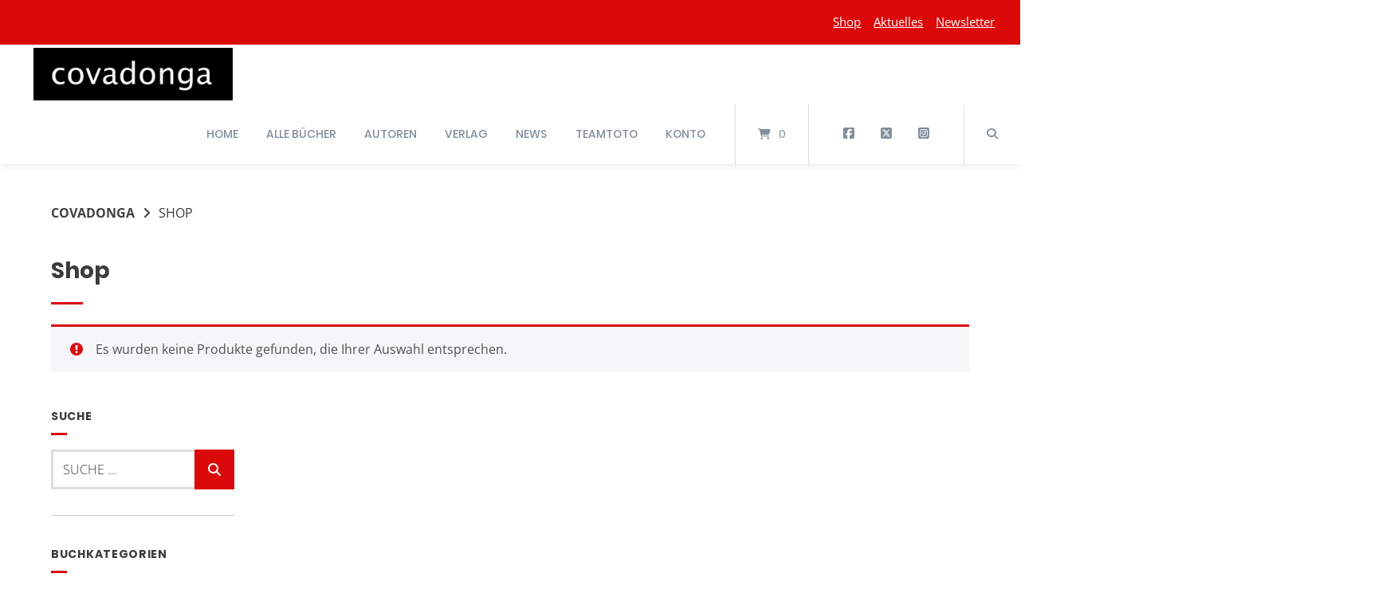

--- FILE ---
content_type: text/html; charset=UTF-8
request_url: https://covadonga.de/shop/?cat=1&id=120&PHPSESSID=2966d9fbadf34eb151bdd946e0b32231
body_size: 22677
content:
<!doctype html>
<html lang="de" prefix="og: https://ogp.me/ns#">
<head>
	<meta charset="UTF-8">
	<meta name="viewport" content="width=device-width, initial-scale=1">
	<link rel="profile" href="https://gmpg.org/xfn/11">

		<style>img:is([sizes="auto" i], [sizes^="auto," i]) { contain-intrinsic-size: 3000px 1500px }</style>
	
<!-- Suchmaschinen-Optimierung durch Rank Math PRO - https://rankmath.com/ -->
<title>Shop | Covadonga Verlag</title>
<meta name="description" content="Covadonga ist der Verlag für Radsportliteratur. Unser Shop mit allen Büchern (Profiradsport, Hobby Rennradfahren, Radreisen, Ratgeber rund ums Rad etc.)"/>
<meta name="robots" content="follow, index, max-snippet:-1, max-video-preview:-1, max-image-preview:large"/>
<link rel="canonical" href="https://covadonga.de/shop/" />
<meta property="og:locale" content="de_DE" />
<meta property="og:type" content="article" />
<meta property="og:title" content="Shop | Covadonga Verlag" />
<meta property="og:description" content="Covadonga ist der Verlag für Radsportliteratur. Unser Shop mit allen Büchern (Profiradsport, Hobby Rennradfahren, Radreisen, Ratgeber rund ums Rad etc.)" />
<meta property="og:url" content="https://covadonga.de/shop/" />
<meta property="og:site_name" content="Covadonga Verlag" />
<meta property="fb:app_id" content="1960Zarminsky" />
<meta name="twitter:card" content="summary_large_image" />
<meta name="twitter:title" content="Shop | Covadonga Verlag" />
<meta name="twitter:description" content="Covadonga ist der Verlag für Radsportliteratur. Unser Shop mit allen Büchern (Profiradsport, Hobby Rennradfahren, Radreisen, Ratgeber rund ums Rad etc.)" />
<meta name="twitter:label1" content="Artikel" />
<meta name="twitter:data1" content="15" />
<script type="application/ld+json" class="rank-math-schema">{"@context":"https://schema.org","@graph":[{"@type":"Organization","@id":"https://covadonga.de/#organization","name":"Covadonga Verlag"},{"@type":"WebSite","@id":"https://covadonga.de/#website","url":"https://covadonga.de","name":"Covadonga Verlag","publisher":{"@id":"https://covadonga.de/#organization"},"inLanguage":"de"},{"@type":"CollectionPage","@id":"https://covadonga.de/shop/#webpage","url":"https://covadonga.de/shop/","name":"Shop | Covadonga Verlag","isPartOf":{"@id":"https://covadonga.de/#website"},"inLanguage":"de"}]}</script>
<!-- /Rank Math WordPress SEO Plugin -->

<link rel="alternate" type="application/rss+xml" title="Covadonga &raquo; Feed" href="https://covadonga.de/feed/" />
<link rel="alternate" type="application/rss+xml" title="Covadonga &raquo; Kommentar-Feed" href="https://covadonga.de/comments/feed/" />
<link rel="alternate" type="application/rss+xml" title="Covadonga &raquo; Bücher-Feed" href="https://covadonga.de/shop/feed/" />
<script type="text/javascript">
/* <![CDATA[ */
window._wpemojiSettings = {"baseUrl":"https:\/\/s.w.org\/images\/core\/emoji\/16.0.1\/72x72\/","ext":".png","svgUrl":"https:\/\/s.w.org\/images\/core\/emoji\/16.0.1\/svg\/","svgExt":".svg","source":{"concatemoji":"https:\/\/covadonga.de\/wp-includes\/js\/wp-emoji-release.min.js?ver=6.8.3"}};
/*! This file is auto-generated */
!function(s,n){var o,i,e;function c(e){try{var t={supportTests:e,timestamp:(new Date).valueOf()};sessionStorage.setItem(o,JSON.stringify(t))}catch(e){}}function p(e,t,n){e.clearRect(0,0,e.canvas.width,e.canvas.height),e.fillText(t,0,0);var t=new Uint32Array(e.getImageData(0,0,e.canvas.width,e.canvas.height).data),a=(e.clearRect(0,0,e.canvas.width,e.canvas.height),e.fillText(n,0,0),new Uint32Array(e.getImageData(0,0,e.canvas.width,e.canvas.height).data));return t.every(function(e,t){return e===a[t]})}function u(e,t){e.clearRect(0,0,e.canvas.width,e.canvas.height),e.fillText(t,0,0);for(var n=e.getImageData(16,16,1,1),a=0;a<n.data.length;a++)if(0!==n.data[a])return!1;return!0}function f(e,t,n,a){switch(t){case"flag":return n(e,"\ud83c\udff3\ufe0f\u200d\u26a7\ufe0f","\ud83c\udff3\ufe0f\u200b\u26a7\ufe0f")?!1:!n(e,"\ud83c\udde8\ud83c\uddf6","\ud83c\udde8\u200b\ud83c\uddf6")&&!n(e,"\ud83c\udff4\udb40\udc67\udb40\udc62\udb40\udc65\udb40\udc6e\udb40\udc67\udb40\udc7f","\ud83c\udff4\u200b\udb40\udc67\u200b\udb40\udc62\u200b\udb40\udc65\u200b\udb40\udc6e\u200b\udb40\udc67\u200b\udb40\udc7f");case"emoji":return!a(e,"\ud83e\udedf")}return!1}function g(e,t,n,a){var r="undefined"!=typeof WorkerGlobalScope&&self instanceof WorkerGlobalScope?new OffscreenCanvas(300,150):s.createElement("canvas"),o=r.getContext("2d",{willReadFrequently:!0}),i=(o.textBaseline="top",o.font="600 32px Arial",{});return e.forEach(function(e){i[e]=t(o,e,n,a)}),i}function t(e){var t=s.createElement("script");t.src=e,t.defer=!0,s.head.appendChild(t)}"undefined"!=typeof Promise&&(o="wpEmojiSettingsSupports",i=["flag","emoji"],n.supports={everything:!0,everythingExceptFlag:!0},e=new Promise(function(e){s.addEventListener("DOMContentLoaded",e,{once:!0})}),new Promise(function(t){var n=function(){try{var e=JSON.parse(sessionStorage.getItem(o));if("object"==typeof e&&"number"==typeof e.timestamp&&(new Date).valueOf()<e.timestamp+604800&&"object"==typeof e.supportTests)return e.supportTests}catch(e){}return null}();if(!n){if("undefined"!=typeof Worker&&"undefined"!=typeof OffscreenCanvas&&"undefined"!=typeof URL&&URL.createObjectURL&&"undefined"!=typeof Blob)try{var e="postMessage("+g.toString()+"("+[JSON.stringify(i),f.toString(),p.toString(),u.toString()].join(",")+"));",a=new Blob([e],{type:"text/javascript"}),r=new Worker(URL.createObjectURL(a),{name:"wpTestEmojiSupports"});return void(r.onmessage=function(e){c(n=e.data),r.terminate(),t(n)})}catch(e){}c(n=g(i,f,p,u))}t(n)}).then(function(e){for(var t in e)n.supports[t]=e[t],n.supports.everything=n.supports.everything&&n.supports[t],"flag"!==t&&(n.supports.everythingExceptFlag=n.supports.everythingExceptFlag&&n.supports[t]);n.supports.everythingExceptFlag=n.supports.everythingExceptFlag&&!n.supports.flag,n.DOMReady=!1,n.readyCallback=function(){n.DOMReady=!0}}).then(function(){return e}).then(function(){var e;n.supports.everything||(n.readyCallback(),(e=n.source||{}).concatemoji?t(e.concatemoji):e.wpemoji&&e.twemoji&&(t(e.twemoji),t(e.wpemoji)))}))}((window,document),window._wpemojiSettings);
/* ]]> */
</script>
<link rel='stylesheet' id='german-market-blocks-integrations-css' href='https://covadonga.de/wp-content/plugins/woocommerce-german-market/german-market-blocks/build/integrations.css?ver=3.50' type='text/css' media='all' />
<link rel='stylesheet' id='german-market-checkout-block-checkboxes-css' href='https://covadonga.de/wp-content/plugins/woocommerce-german-market/german-market-blocks/build/blocks/checkout-checkboxes/style-index.css?ver=3.50' type='text/css' media='all' />
<link rel='stylesheet' id='german-market-product-charging-device-css' href='https://covadonga.de/wp-content/plugins/woocommerce-german-market/german-market-blocks/build/blocks/product-charging-device/style-index.css?ver=3.50' type='text/css' media='all' />
<style id='wp-emoji-styles-inline-css' type='text/css'>

	img.wp-smiley, img.emoji {
		display: inline !important;
		border: none !important;
		box-shadow: none !important;
		height: 1em !important;
		width: 1em !important;
		margin: 0 0.07em !important;
		vertical-align: -0.1em !important;
		background: none !important;
		padding: 0 !important;
	}
</style>
<link rel='stylesheet' id='wp-block-library-css' href='https://covadonga.de/wp-includes/css/dist/block-library/style.min.css?ver=6.8.3' type='text/css' media='all' />
<style id='classic-theme-styles-inline-css' type='text/css'>
/*! This file is auto-generated */
.wp-block-button__link{color:#fff;background-color:#32373c;border-radius:9999px;box-shadow:none;text-decoration:none;padding:calc(.667em + 2px) calc(1.333em + 2px);font-size:1.125em}.wp-block-file__button{background:#32373c;color:#fff;text-decoration:none}
</style>
<style id='global-styles-inline-css' type='text/css'>
:root{--wp--preset--aspect-ratio--square: 1;--wp--preset--aspect-ratio--4-3: 4/3;--wp--preset--aspect-ratio--3-4: 3/4;--wp--preset--aspect-ratio--3-2: 3/2;--wp--preset--aspect-ratio--2-3: 2/3;--wp--preset--aspect-ratio--16-9: 16/9;--wp--preset--aspect-ratio--9-16: 9/16;--wp--preset--color--black: #000000;--wp--preset--color--cyan-bluish-gray: #abb8c3;--wp--preset--color--white: #ffffff;--wp--preset--color--pale-pink: #f78da7;--wp--preset--color--vivid-red: #cf2e2e;--wp--preset--color--luminous-vivid-orange: #ff6900;--wp--preset--color--luminous-vivid-amber: #fcb900;--wp--preset--color--light-green-cyan: #7bdcb5;--wp--preset--color--vivid-green-cyan: #00d084;--wp--preset--color--pale-cyan-blue: #8ed1fc;--wp--preset--color--vivid-cyan-blue: #0693e3;--wp--preset--color--vivid-purple: #9b51e0;--wp--preset--gradient--vivid-cyan-blue-to-vivid-purple: linear-gradient(135deg,rgba(6,147,227,1) 0%,rgb(155,81,224) 100%);--wp--preset--gradient--light-green-cyan-to-vivid-green-cyan: linear-gradient(135deg,rgb(122,220,180) 0%,rgb(0,208,130) 100%);--wp--preset--gradient--luminous-vivid-amber-to-luminous-vivid-orange: linear-gradient(135deg,rgba(252,185,0,1) 0%,rgba(255,105,0,1) 100%);--wp--preset--gradient--luminous-vivid-orange-to-vivid-red: linear-gradient(135deg,rgba(255,105,0,1) 0%,rgb(207,46,46) 100%);--wp--preset--gradient--very-light-gray-to-cyan-bluish-gray: linear-gradient(135deg,rgb(238,238,238) 0%,rgb(169,184,195) 100%);--wp--preset--gradient--cool-to-warm-spectrum: linear-gradient(135deg,rgb(74,234,220) 0%,rgb(151,120,209) 20%,rgb(207,42,186) 40%,rgb(238,44,130) 60%,rgb(251,105,98) 80%,rgb(254,248,76) 100%);--wp--preset--gradient--blush-light-purple: linear-gradient(135deg,rgb(255,206,236) 0%,rgb(152,150,240) 100%);--wp--preset--gradient--blush-bordeaux: linear-gradient(135deg,rgb(254,205,165) 0%,rgb(254,45,45) 50%,rgb(107,0,62) 100%);--wp--preset--gradient--luminous-dusk: linear-gradient(135deg,rgb(255,203,112) 0%,rgb(199,81,192) 50%,rgb(65,88,208) 100%);--wp--preset--gradient--pale-ocean: linear-gradient(135deg,rgb(255,245,203) 0%,rgb(182,227,212) 50%,rgb(51,167,181) 100%);--wp--preset--gradient--electric-grass: linear-gradient(135deg,rgb(202,248,128) 0%,rgb(113,206,126) 100%);--wp--preset--gradient--midnight: linear-gradient(135deg,rgb(2,3,129) 0%,rgb(40,116,252) 100%);--wp--preset--font-size--small: 13px;--wp--preset--font-size--medium: 20px;--wp--preset--font-size--large: 36px;--wp--preset--font-size--x-large: 42px;--wp--preset--spacing--20: 0.44rem;--wp--preset--spacing--30: 0.67rem;--wp--preset--spacing--40: 1rem;--wp--preset--spacing--50: 1.5rem;--wp--preset--spacing--60: 2.25rem;--wp--preset--spacing--70: 3.38rem;--wp--preset--spacing--80: 5.06rem;--wp--preset--shadow--natural: 6px 6px 9px rgba(0, 0, 0, 0.2);--wp--preset--shadow--deep: 12px 12px 50px rgba(0, 0, 0, 0.4);--wp--preset--shadow--sharp: 6px 6px 0px rgba(0, 0, 0, 0.2);--wp--preset--shadow--outlined: 6px 6px 0px -3px rgba(255, 255, 255, 1), 6px 6px rgba(0, 0, 0, 1);--wp--preset--shadow--crisp: 6px 6px 0px rgba(0, 0, 0, 1);}:where(.is-layout-flex){gap: 0.5em;}:where(.is-layout-grid){gap: 0.5em;}body .is-layout-flex{display: flex;}.is-layout-flex{flex-wrap: wrap;align-items: center;}.is-layout-flex > :is(*, div){margin: 0;}body .is-layout-grid{display: grid;}.is-layout-grid > :is(*, div){margin: 0;}:where(.wp-block-columns.is-layout-flex){gap: 2em;}:where(.wp-block-columns.is-layout-grid){gap: 2em;}:where(.wp-block-post-template.is-layout-flex){gap: 1.25em;}:where(.wp-block-post-template.is-layout-grid){gap: 1.25em;}.has-black-color{color: var(--wp--preset--color--black) !important;}.has-cyan-bluish-gray-color{color: var(--wp--preset--color--cyan-bluish-gray) !important;}.has-white-color{color: var(--wp--preset--color--white) !important;}.has-pale-pink-color{color: var(--wp--preset--color--pale-pink) !important;}.has-vivid-red-color{color: var(--wp--preset--color--vivid-red) !important;}.has-luminous-vivid-orange-color{color: var(--wp--preset--color--luminous-vivid-orange) !important;}.has-luminous-vivid-amber-color{color: var(--wp--preset--color--luminous-vivid-amber) !important;}.has-light-green-cyan-color{color: var(--wp--preset--color--light-green-cyan) !important;}.has-vivid-green-cyan-color{color: var(--wp--preset--color--vivid-green-cyan) !important;}.has-pale-cyan-blue-color{color: var(--wp--preset--color--pale-cyan-blue) !important;}.has-vivid-cyan-blue-color{color: var(--wp--preset--color--vivid-cyan-blue) !important;}.has-vivid-purple-color{color: var(--wp--preset--color--vivid-purple) !important;}.has-black-background-color{background-color: var(--wp--preset--color--black) !important;}.has-cyan-bluish-gray-background-color{background-color: var(--wp--preset--color--cyan-bluish-gray) !important;}.has-white-background-color{background-color: var(--wp--preset--color--white) !important;}.has-pale-pink-background-color{background-color: var(--wp--preset--color--pale-pink) !important;}.has-vivid-red-background-color{background-color: var(--wp--preset--color--vivid-red) !important;}.has-luminous-vivid-orange-background-color{background-color: var(--wp--preset--color--luminous-vivid-orange) !important;}.has-luminous-vivid-amber-background-color{background-color: var(--wp--preset--color--luminous-vivid-amber) !important;}.has-light-green-cyan-background-color{background-color: var(--wp--preset--color--light-green-cyan) !important;}.has-vivid-green-cyan-background-color{background-color: var(--wp--preset--color--vivid-green-cyan) !important;}.has-pale-cyan-blue-background-color{background-color: var(--wp--preset--color--pale-cyan-blue) !important;}.has-vivid-cyan-blue-background-color{background-color: var(--wp--preset--color--vivid-cyan-blue) !important;}.has-vivid-purple-background-color{background-color: var(--wp--preset--color--vivid-purple) !important;}.has-black-border-color{border-color: var(--wp--preset--color--black) !important;}.has-cyan-bluish-gray-border-color{border-color: var(--wp--preset--color--cyan-bluish-gray) !important;}.has-white-border-color{border-color: var(--wp--preset--color--white) !important;}.has-pale-pink-border-color{border-color: var(--wp--preset--color--pale-pink) !important;}.has-vivid-red-border-color{border-color: var(--wp--preset--color--vivid-red) !important;}.has-luminous-vivid-orange-border-color{border-color: var(--wp--preset--color--luminous-vivid-orange) !important;}.has-luminous-vivid-amber-border-color{border-color: var(--wp--preset--color--luminous-vivid-amber) !important;}.has-light-green-cyan-border-color{border-color: var(--wp--preset--color--light-green-cyan) !important;}.has-vivid-green-cyan-border-color{border-color: var(--wp--preset--color--vivid-green-cyan) !important;}.has-pale-cyan-blue-border-color{border-color: var(--wp--preset--color--pale-cyan-blue) !important;}.has-vivid-cyan-blue-border-color{border-color: var(--wp--preset--color--vivid-cyan-blue) !important;}.has-vivid-purple-border-color{border-color: var(--wp--preset--color--vivid-purple) !important;}.has-vivid-cyan-blue-to-vivid-purple-gradient-background{background: var(--wp--preset--gradient--vivid-cyan-blue-to-vivid-purple) !important;}.has-light-green-cyan-to-vivid-green-cyan-gradient-background{background: var(--wp--preset--gradient--light-green-cyan-to-vivid-green-cyan) !important;}.has-luminous-vivid-amber-to-luminous-vivid-orange-gradient-background{background: var(--wp--preset--gradient--luminous-vivid-amber-to-luminous-vivid-orange) !important;}.has-luminous-vivid-orange-to-vivid-red-gradient-background{background: var(--wp--preset--gradient--luminous-vivid-orange-to-vivid-red) !important;}.has-very-light-gray-to-cyan-bluish-gray-gradient-background{background: var(--wp--preset--gradient--very-light-gray-to-cyan-bluish-gray) !important;}.has-cool-to-warm-spectrum-gradient-background{background: var(--wp--preset--gradient--cool-to-warm-spectrum) !important;}.has-blush-light-purple-gradient-background{background: var(--wp--preset--gradient--blush-light-purple) !important;}.has-blush-bordeaux-gradient-background{background: var(--wp--preset--gradient--blush-bordeaux) !important;}.has-luminous-dusk-gradient-background{background: var(--wp--preset--gradient--luminous-dusk) !important;}.has-pale-ocean-gradient-background{background: var(--wp--preset--gradient--pale-ocean) !important;}.has-electric-grass-gradient-background{background: var(--wp--preset--gradient--electric-grass) !important;}.has-midnight-gradient-background{background: var(--wp--preset--gradient--midnight) !important;}.has-small-font-size{font-size: var(--wp--preset--font-size--small) !important;}.has-medium-font-size{font-size: var(--wp--preset--font-size--medium) !important;}.has-large-font-size{font-size: var(--wp--preset--font-size--large) !important;}.has-x-large-font-size{font-size: var(--wp--preset--font-size--x-large) !important;}
:where(.wp-block-post-template.is-layout-flex){gap: 1.25em;}:where(.wp-block-post-template.is-layout-grid){gap: 1.25em;}
:where(.wp-block-columns.is-layout-flex){gap: 2em;}:where(.wp-block-columns.is-layout-grid){gap: 2em;}
:root :where(.wp-block-pullquote){font-size: 1.5em;line-height: 1.6;}
</style>
<link rel='stylesheet' id='contact-form-7-css' href='https://covadonga.de/wp-content/plugins/contact-form-7/includes/css/styles.css?ver=6.1' type='text/css' media='all' />
<link rel='stylesheet' id='lbwps-styles-css' href='https://covadonga.de/wp-content/plugins/lightbox-photoswipe/assets/ps4/styles/default.css?ver=5.7.2' type='text/css' media='all' />
<link rel='stylesheet' id='woocommerce-layout-css' href='https://covadonga.de/wp-content/plugins/woocommerce/assets/css/woocommerce-layout.css?ver=10.0.5' type='text/css' media='all' />
<link rel='stylesheet' id='woocommerce-smallscreen-css' href='https://covadonga.de/wp-content/plugins/woocommerce/assets/css/woocommerce-smallscreen.css?ver=10.0.5' type='text/css' media='only screen and (max-width: 768px)' />
<link rel='stylesheet' id='woocommerce-general-css' href='https://covadonga.de/wp-content/plugins/woocommerce/assets/css/woocommerce.css?ver=10.0.5' type='text/css' media='all' />
<style id='woocommerce-inline-inline-css' type='text/css'>
.woocommerce form .form-row .required { visibility: visible; }
</style>
<link rel='stylesheet' id='brands-styles-css' href='https://covadonga.de/wp-content/plugins/woocommerce/assets/css/brands.css?ver=10.0.5' type='text/css' media='all' />
<link rel='stylesheet' id='atomion-style-css' href='https://covadonga.de/wp-content/themes/wordpress-theme-atomion/assets/css/frontend/style.min.css?ver=2.0' type='text/css' media='all' />
<link rel='stylesheet' id='atomion-font-awesone-css' href='https://covadonga.de/wp-content/themes/wordpress-theme-atomion/assets/css/font-awesome.min.css?ver=2.0' type='text/css' media='all' />
<link rel='stylesheet' id='atomion-child-style-css' href='https://covadonga.de/wp-content/themes/wordpress-theme-atomion-child/style.css?ver=6.8.3' type='text/css' media='all' />
<link rel='stylesheet' id='german-market-blocks-order-button-position-css' href='https://covadonga.de/wp-content/plugins/woocommerce-german-market/german-market-blocks/additional-css/order-button-checkout-fields.css?ver=3.50' type='text/css' media='all' />
<link rel='stylesheet' id='woocommerce-de_frontend_styles-css' href='https://covadonga.de/wp-content/plugins/woocommerce-german-market/css/frontend.min.css?ver=3.50' type='text/css' media='all' />
<style id='wp-dynamic-css-atomion_dynamic_css-inline-css' type='text/css'>
    @font-face {
							font-family: "Open Sans";
							font-style: normal;
							font-weight: 300;
							src:url("https://covadonga.de/wp-content/uploads/atomion-fonts/open-sans/memSYaGs126MiZpBA-UvWbX2vVnXBbObj2OVZyOOSr4dVJWUgsiH0B4gaVI.woff2") format("woff2"), url("https://covadonga.de/wp-content/uploads/atomion-fonts/open-sans/memSYaGs126MiZpBA-UvWbX2vVnXBbObj2OVZyOOSr4dVJWUgsiH0B4gaVQ.woff") format("woff"), url("https://covadonga.de/wp-content/uploads/atomion-fonts/open-sans/memSYaGs126MiZpBA-UvWbX2vVnXBbObj2OVZyOOSr4dVJWUgsiH0B4gaVY.eot") format("embedded-opentype"), url("https://covadonga.de/wp-content/uploads/atomion-fonts/open-sans/memSYaGs126MiZpBA-UvWbX2vVnXBbObj2OVZyOOSr4dVJWUgsiH0B4gaVc.ttf") format("truetype");font-display: fallback;
						}@font-face {
							font-family: "Open Sans";
							font-style: italic;
							font-weight: 300;
							src:url("https://covadonga.de/wp-content/uploads/atomion-fonts/open-sans/memQYaGs126MiZpBA-UFUIcVXSCEkx2cmqvXlWq8tWZ0Pw86hd0Rk5hkWVAewA.woff2") format("woff2"), url("https://covadonga.de/wp-content/uploads/atomion-fonts/open-sans/memQYaGs126MiZpBA-UFUIcVXSCEkx2cmqvXlWq8tWZ0Pw86hd0Rk5hkWVAexg.woff") format("woff"), url("https://covadonga.de/wp-content/uploads/atomion-fonts/open-sans/memQYaGs126MiZpBA-UFUIcVXSCEkx2cmqvXlWq8tWZ0Pw86hd0Rk5hkWVAexA.eot") format("embedded-opentype"), url("https://covadonga.de/wp-content/uploads/atomion-fonts/open-sans/memQYaGs126MiZpBA-UFUIcVXSCEkx2cmqvXlWq8tWZ0Pw86hd0Rk5hkWVAexQ.ttf") format("truetype");font-display: fallback;
						}@font-face {
							font-family: "Open Sans";
							font-style: normal;
							font-weight: 400;
							src:url("https://covadonga.de/wp-content/uploads/atomion-fonts/open-sans/memSYaGs126MiZpBA-UvWbX2vVnXBbObj2OVZyOOSr4dVJWUgsjZ0B4gaVI.woff2") format("woff2"), url("https://covadonga.de/wp-content/uploads/atomion-fonts/open-sans/memSYaGs126MiZpBA-UvWbX2vVnXBbObj2OVZyOOSr4dVJWUgsjZ0B4gaVQ.woff") format("woff"), url("https://covadonga.de/wp-content/uploads/atomion-fonts/open-sans/memSYaGs126MiZpBA-UvWbX2vVnXBbObj2OVZyOOSr4dVJWUgsjZ0B4gaVY.eot") format("embedded-opentype"), url("https://covadonga.de/wp-content/uploads/atomion-fonts/open-sans/memSYaGs126MiZpBA-UvWbX2vVnXBbObj2OVZyOOSr4dVJWUgsjZ0B4gaVc.ttf") format("truetype");font-display: fallback;
						}@font-face {
							font-family: "Open Sans";
							font-style: italic;
							font-weight: 400;
							src:url("https://covadonga.de/wp-content/uploads/atomion-fonts/open-sans/memQYaGs126MiZpBA-UFUIcVXSCEkx2cmqvXlWq8tWZ0Pw86hd0Rk8ZkWVAewA.woff2") format("woff2"), url("https://covadonga.de/wp-content/uploads/atomion-fonts/open-sans/memQYaGs126MiZpBA-UFUIcVXSCEkx2cmqvXlWq8tWZ0Pw86hd0Rk8ZkWVAexg.woff") format("woff"), url("https://covadonga.de/wp-content/uploads/atomion-fonts/open-sans/memQYaGs126MiZpBA-UFUIcVXSCEkx2cmqvXlWq8tWZ0Pw86hd0Rk8ZkWVAexA.eot") format("embedded-opentype"), url("https://covadonga.de/wp-content/uploads/atomion-fonts/open-sans/memQYaGs126MiZpBA-UFUIcVXSCEkx2cmqvXlWq8tWZ0Pw86hd0Rk8ZkWVAexQ.ttf") format("truetype");font-display: fallback;
						}@font-face {
							font-family: "Open Sans";
							font-style: normal;
							font-weight: 500;
							src:url("https://covadonga.de/wp-content/uploads/atomion-fonts/open-sans/memSYaGs126MiZpBA-UvWbX2vVnXBbObj2OVZyOOSr4dVJWUgsjr0B4gaVI.woff2") format("woff2"), url("https://covadonga.de/wp-content/uploads/atomion-fonts/open-sans/memSYaGs126MiZpBA-UvWbX2vVnXBbObj2OVZyOOSr4dVJWUgsjr0B4gaVQ.woff") format("woff"), url("https://covadonga.de/wp-content/uploads/atomion-fonts/open-sans/memSYaGs126MiZpBA-UvWbX2vVnXBbObj2OVZyOOSr4dVJWUgsjr0B4gaVY.eot") format("embedded-opentype"), url("https://covadonga.de/wp-content/uploads/atomion-fonts/open-sans/memSYaGs126MiZpBA-UvWbX2vVnXBbObj2OVZyOOSr4dVJWUgsjr0B4gaVc.ttf") format("truetype");font-display: fallback;
						}@font-face {
							font-family: "Open Sans";
							font-style: italic;
							font-weight: 500;
							src:url("https://covadonga.de/wp-content/uploads/atomion-fonts/open-sans/memQYaGs126MiZpBA-UFUIcVXSCEkx2cmqvXlWq8tWZ0Pw86hd0Rk_RkWVAewA.woff2") format("woff2"), url("https://covadonga.de/wp-content/uploads/atomion-fonts/open-sans/memQYaGs126MiZpBA-UFUIcVXSCEkx2cmqvXlWq8tWZ0Pw86hd0Rk_RkWVAexg.woff") format("woff"), url("https://covadonga.de/wp-content/uploads/atomion-fonts/open-sans/memQYaGs126MiZpBA-UFUIcVXSCEkx2cmqvXlWq8tWZ0Pw86hd0Rk_RkWVAexA.eot") format("embedded-opentype"), url("https://covadonga.de/wp-content/uploads/atomion-fonts/open-sans/memQYaGs126MiZpBA-UFUIcVXSCEkx2cmqvXlWq8tWZ0Pw86hd0Rk_RkWVAexQ.ttf") format("truetype");font-display: fallback;
						}@font-face {
							font-family: "Open Sans";
							font-style: normal;
							font-weight: 600;
							src:url("https://covadonga.de/wp-content/uploads/atomion-fonts/open-sans/memSYaGs126MiZpBA-UvWbX2vVnXBbObj2OVZyOOSr4dVJWUgsgH1x4gaVI.woff2") format("woff2"), url("https://covadonga.de/wp-content/uploads/atomion-fonts/open-sans/memSYaGs126MiZpBA-UvWbX2vVnXBbObj2OVZyOOSr4dVJWUgsgH1x4gaVQ.woff") format("woff"), url("https://covadonga.de/wp-content/uploads/atomion-fonts/open-sans/memSYaGs126MiZpBA-UvWbX2vVnXBbObj2OVZyOOSr4dVJWUgsgH1x4gaVY.eot") format("embedded-opentype"), url("https://covadonga.de/wp-content/uploads/atomion-fonts/open-sans/memSYaGs126MiZpBA-UvWbX2vVnXBbObj2OVZyOOSr4dVJWUgsgH1x4gaVc.ttf") format("truetype");font-display: fallback;
						}@font-face {
							font-family: "Open Sans";
							font-style: italic;
							font-weight: 600;
							src:url("https://covadonga.de/wp-content/uploads/atomion-fonts/open-sans/memQYaGs126MiZpBA-UFUIcVXSCEkx2cmqvXlWq8tWZ0Pw86hd0RkxhjWVAewA.woff2") format("woff2"), url("https://covadonga.de/wp-content/uploads/atomion-fonts/open-sans/memQYaGs126MiZpBA-UFUIcVXSCEkx2cmqvXlWq8tWZ0Pw86hd0RkxhjWVAexg.woff") format("woff"), url("https://covadonga.de/wp-content/uploads/atomion-fonts/open-sans/memQYaGs126MiZpBA-UFUIcVXSCEkx2cmqvXlWq8tWZ0Pw86hd0RkxhjWVAexA.eot") format("embedded-opentype"), url("https://covadonga.de/wp-content/uploads/atomion-fonts/open-sans/memQYaGs126MiZpBA-UFUIcVXSCEkx2cmqvXlWq8tWZ0Pw86hd0RkxhjWVAexQ.ttf") format("truetype");font-display: fallback;
						}@font-face {
							font-family: "Open Sans";
							font-style: normal;
							font-weight: 700;
							src:url("https://covadonga.de/wp-content/uploads/atomion-fonts/open-sans/memSYaGs126MiZpBA-UvWbX2vVnXBbObj2OVZyOOSr4dVJWUgsg-1x4gaVI.woff2") format("woff2"), url("https://covadonga.de/wp-content/uploads/atomion-fonts/open-sans/memSYaGs126MiZpBA-UvWbX2vVnXBbObj2OVZyOOSr4dVJWUgsg-1x4gaVQ.woff") format("woff"), url("https://covadonga.de/wp-content/uploads/atomion-fonts/open-sans/memSYaGs126MiZpBA-UvWbX2vVnXBbObj2OVZyOOSr4dVJWUgsg-1x4gaVY.eot") format("embedded-opentype"), url("https://covadonga.de/wp-content/uploads/atomion-fonts/open-sans/memSYaGs126MiZpBA-UvWbX2vVnXBbObj2OVZyOOSr4dVJWUgsg-1x4gaVc.ttf") format("truetype");font-display: fallback;
						}@font-face {
							font-family: "Open Sans";
							font-style: italic;
							font-weight: 700;
							src:url("https://covadonga.de/wp-content/uploads/atomion-fonts/open-sans/memQYaGs126MiZpBA-UFUIcVXSCEkx2cmqvXlWq8tWZ0Pw86hd0RkyFjWVAewA.woff2") format("woff2"), url("https://covadonga.de/wp-content/uploads/atomion-fonts/open-sans/memQYaGs126MiZpBA-UFUIcVXSCEkx2cmqvXlWq8tWZ0Pw86hd0RkyFjWVAexg.woff") format("woff"), url("https://covadonga.de/wp-content/uploads/atomion-fonts/open-sans/memQYaGs126MiZpBA-UFUIcVXSCEkx2cmqvXlWq8tWZ0Pw86hd0RkyFjWVAexA.eot") format("embedded-opentype"), url("https://covadonga.de/wp-content/uploads/atomion-fonts/open-sans/memQYaGs126MiZpBA-UFUIcVXSCEkx2cmqvXlWq8tWZ0Pw86hd0RkyFjWVAexQ.ttf") format("truetype");font-display: fallback;
						}@font-face {
							font-family: "Open Sans";
							font-style: normal;
							font-weight: 800;
							src:url("https://covadonga.de/wp-content/uploads/atomion-fonts/open-sans/memSYaGs126MiZpBA-UvWbX2vVnXBbObj2OVZyOOSr4dVJWUgshZ1x4gaVI.woff2") format("woff2"), url("https://covadonga.de/wp-content/uploads/atomion-fonts/open-sans/memSYaGs126MiZpBA-UvWbX2vVnXBbObj2OVZyOOSr4dVJWUgshZ1x4gaVQ.woff") format("woff"), url("https://covadonga.de/wp-content/uploads/atomion-fonts/open-sans/memSYaGs126MiZpBA-UvWbX2vVnXBbObj2OVZyOOSr4dVJWUgshZ1x4gaVY.eot") format("embedded-opentype"), url("https://covadonga.de/wp-content/uploads/atomion-fonts/open-sans/memSYaGs126MiZpBA-UvWbX2vVnXBbObj2OVZyOOSr4dVJWUgshZ1x4gaVc.ttf") format("truetype");font-display: fallback;
						}@font-face {
							font-family: "Open Sans";
							font-style: italic;
							font-weight: 800;
							src:url("https://covadonga.de/wp-content/uploads/atomion-fonts/open-sans/memQYaGs126MiZpBA-UFUIcVXSCEkx2cmqvXlWq8tWZ0Pw86hd0Rk0ZjWVAewA.woff2") format("woff2"), url("https://covadonga.de/wp-content/uploads/atomion-fonts/open-sans/memQYaGs126MiZpBA-UFUIcVXSCEkx2cmqvXlWq8tWZ0Pw86hd0Rk0ZjWVAexg.woff") format("woff"), url("https://covadonga.de/wp-content/uploads/atomion-fonts/open-sans/memQYaGs126MiZpBA-UFUIcVXSCEkx2cmqvXlWq8tWZ0Pw86hd0Rk0ZjWVAexA.eot") format("embedded-opentype"), url("https://covadonga.de/wp-content/uploads/atomion-fonts/open-sans/memQYaGs126MiZpBA-UFUIcVXSCEkx2cmqvXlWq8tWZ0Pw86hd0Rk0ZjWVAexQ.ttf") format("truetype");font-display: fallback;
						}
		.woocommerce-cart h2,
		.woocommerce-checkout h2,
		.woocommerce-checkout h3,
		.woocommerce-checkout h4,
		.woocommerce-account h2,
		.woocommerce-account h3 {
			font-family: "Open Sans", "SourceSansPro", sans-serif;
		}.main-navigation a {
			font-family: "Poppins",  sans-serif;
		}
		body,
		button,
		select,
		optgroup,
		textarea,
		#masthead .sub-menu .menu-level-1 li a,
		#desktop-navigation [id*="primary-menu"] .atomion-simple-menu li a,
		#mobile-navigation [id*="primary-menu"] .atomion-simple-menu li a,
		#desktop-navigation .account-item-menu .atomion-simple-menu li a,
		#masthead #desktop-navigation .account-item-menu a.logout, 
		#atomion-more-latest-posts h3,
		.atomion-mini-cart-widget .button,
		.archive .woocommerce-loop-product__title,
		.entry-title,
		.section-headding,
		#atomion-product-features,
		.woocommerce-Reviews-title,
		.woocommerce-checkout #payment_method {
			font-family: "Open Sans", "SourceSansPro", sans-serif;
		}
		
		h1,
		h2,
		h3,
		h4,
		h5,
		h6,
		.h2,
		.highlights figcaption,
		.wp-block-atomion-block-icon-box span,
		#content .atomion-big-headline,
		#atomion-login-account h2,
		#atomion-new-account h2,
		.atomion-woocommerce-product-category,
		.blog .entry-title,
		.post-title {
			font-family: "Poppins",  sans-serif;
		}
	    select { background-image: url(https://covadonga.de/wp-content/themes/wordpress-theme-atomion/assets/img/angle-down.svg); }    :focus { outline: 1px dotted #db090a !important; }    .atomion-spinner { background-color: #ffffff; }  .atomion-spinner.style-1 > div { background-color: #db090a; }  .atomion-spinner.style-2 .spinner .path { stroke: #db090a; }  .atomion-spinner.style-3 .circle .inner { border-bottom: 5px solid rgba(219,9,10,0.7); border-left: 5px solid rgba(219,9,10,0.7); box-shadow: inset 0px 0px 10px rgba(219,9,10,0.15); }  .atomion-spinner.style-4 .inner.one { border-bottom: 3px solid #db090a; }  .atomion-spinner.style-4 .inner.two { border-right: 3px solid #db090a; }  .atomion-spinner.style-4 .inner.three { border-top: 3px solid #db090a; }    body { background: ffffff; }    h1:after,  h2:after, blockquote:before,  blockquote:after, .atomion-searchicon, .widget-title:after, .woocommerce .widget_price_filter .ui-slider .ui-slider-range, .woocommerce .widget_product_search button, .product-page-sections .section-headding:after, .woocommerce input.button.alt, .woocommerce input.button.alt:hover, .woocommerce input.button.alt, .woocommerce input.button.alt:focus, #atomion-more-latest-posts h3:after, #masthead .atomion-megamenu-img-element > a:after, #masthead .sub-menu-wrap.menu-level-0 > .sub-menu > li.menu-item-has-children > a:after, #masthead .sub-menu-wrap.menu-level-0 > .sub-menu > li > .menu-image-hovered:after, #masthead .sub-menu-wrap.menu-level-0 > .sub-menu > li > .menu-image-not-hovered:after, #masthead .sub-menu-wrap.menu-level-1 li.menu-item-has-children > a:after, #masthead .sub-menu-wrap.menu-level-0 > .sub-menu > li.menu-item-has-children:not(.atomion-megamenu-img-element) > a:after, #masthead .sub-menu-wrap.menu-level-0 > .sub-menu > li.menu-item-has-children > a:after, #masthead .sub-menu-wrap.menu-level-0 > .sub-menu > li > .menu-image-title-above.menu-image-not-hovered span.menu-image-title:after, #masthead .sub-menu-wrap.menu-level-0 > .sub-menu > li > .menu-image-title-above.menu-image-hovered span.menu-image-title:after, #atomion-reading-progress .bar, .atomion-lightbox-search .search__inner--down, nav.woocommerce-MyAccount-navigation ul li a:after, #atomion-review-overview .bar, .woocommerce div.product .product-page-tabs .woocommerce-tabs ul.tabs li a:after { background-color: #db090a; }  a, .pre-headline, .product-page-sections .section-headding, .product-page-accordion .section-headding button.section-heading-button, .shariff-button a:hover span, .shariff-button a:focus span, .atomion-post-category a:not(:hover, :focus, :active), #blog-sidebar i.atomion-searchicon:hover, #blog-sidebar i.atomion-searchicon:focus, .entry-content ul li:before, #atomion-summary-wrapper ul li:before, .search-item.search-dropdown .open, .atomion-lightbox-search input.atomion-searchfield, .atomion-lightbox-search .search__info, .atomion-lightbox-search .btn-search-close, .atomion-select-ppp a.text-option.selected, #masthead #mobile-navigation .cart-item .filled + a.header-cart-link, .checkout-focus-label, html .wp-block-search .wp-block-search__button:hover, html .wp-block-search .wp-block-search__button:focus, html .wp-block-calendar #today, .sidebar-content #wp-calendar #today, .woocommerce div.product .product-page-tabs .woocommerce-tabs ul.tabs li.active, #masthead .account-item-menu a.logout:hover, #masthead .account-item-menu a.logout:focus, td.product-name small a, #atomion-breadcrumbs a:hover, #atomion-breadcrumbs a:focus, .widget a:hover, .widget a:focus, .woocommerce-product-rating a:hover, .woocommerce-product-rating a:focus, .atomion-blog-posts a:hover, .atomion-blog-posts a:focus, .atomion-dark-link a:hover, .atomion-dark-link a:focus, a.atomion-dark-link:hover, a.atomion-dark-link:focus, .vcard a:hover, .vcard a:focus, .comment-metadata a:hover, .comment-metadata a:focus, .woocommerce table.shop_table a:hover, .woocommerce table.shop_table a:focus, a.wc-block-components-product-name:hover, a.wc-block-components-product-name:focus, .woocommerce-page .wc-block-components-totals-coupon-link:hover, .woocommerce-page .wc-block-components-totals-coupon-link:focus, .wc-block-components-totals-shipping__change-address__link:hover, .wc-block-components-totals-shipping__change-address__link:focus, .wp-block-latest-posts a:hover, .wp-block-latest-posts a:focus, .wp-block-latest-comments a:hover, .wp-block-latest-comments a:focus, .wp-block-file a:hover, .wp-block-file a:focus, .widget .wgm-info a, .woocommerce small.b2b-rrp, span.atomion-checkbox-style.style-checkmark.checked:before { color: #db090a; }  .widget .tagcloud a:hover, .widget .tagcloud a:focus, .woocommerce-checkout input[type='checkbox']:checked  + label::before, .woocommerce-account input[type='checkbox']:checked  + label::before, .atomion-radio-style[type="radio"]:checked + label::before, .atomion-radio-style[type="radio"]:checked + span::before, .woocommerce-checkout label.checkbox input[type="checkbox"]:checked:before, .woocommerce-account label.checkbox input[type="checkbox"]:checked:before, .woocommerce-checkout label.woocommerce-form__label-for-checkbox input[type="checkbox"]:checked:before, .woocommerce-account label.woocommerce-form__label-for-checkbox input[type="checkbox"]:checked:before, #content .wp-block-atomion-block-hero-slider .slick-dots li.slick-active, span.atomion-checkbox-style.checked, input.cc_checkbox:checked + label::before { background-color: #db090a; border-color: #db090a; }  .atomion-radio-style:focus + label, .atomion-radio-style:focus + span, span.atomion-checkbox-style:focus, span.atomion-checkbox-style:focus-within { outline: 1px dotted #db090a !important; }    #content .hero-slider-content a.outline:hover, .wp-block-button.is-style-squared .wp-block-button__link:hover, .wp-block-button.is-style-default .wp-block-button__link:hover, .wp-block-button.is-style-outline .wp-block-button__link:hover, #content .hero-slider-content a.outline:focus, .wp-block-button.is-style-squared .wp-block-button__link:focus, .wp-block-button.is-style-default .wp-block-button__link:focus, .wp-block-button.is-style-outline .wp-block-button__link:focus { color: #db090a !important; }  #content .hero-slider-content a.outline:hover::before,  #content .hero-slider-content a.outline:hover::after, html .wp-block-search .wp-block-search__button:hover, #content .hero-slider-content a.outline:focus::before,  #content .hero-slider-content a.outline:focus::after, html .wp-block-search .wp-block-search__button:focus { border-color: #db090a; }  #atomion-review-overview .bar-block, .woocommerce small.b2b-rrp { border: 2px solid #db090a; }  .input__label-content--yoshiko::after { color: #db090a; }  .input__field--yoshiko:focus + .input__field--yoshiko, .input--filled .input__field--yoshiko, textarea.input__field--yoshiko:focus { background-color: transparent; border-color: #db090a; }    .nav-hover-1 [id*="primary-menu"].nav-menu > li > a:after, .nav-hover-1 [id*="primary-menu"].menu > li > a:after { background: #db090a; }    .wp-block-separator.atomion-divider-primary, .wp-block-separator.atomion-divider-full-primary { background-color: #db090a; border-color: #db090a; }    h1, h2, h3, h4, h5, h6 { color: #3b3b3b; }    body,  p, small, .woocommerce-cart .cart-collaterals .cart_totals p small, .select2-container--default .select2-selection--single .select2-selection__rendered, .sidebar-content .select2-container--default .select2-selection--single .select2-selection__placeholder, input, textarea, input::placeholder,  textarea::placeholder, mark.count { color: #3b3b3b; }     .woocommerce-info { border-top-color: #db090a; }  .woocommerce-info a, .woocommerce-info:before { color: #db090a; }  .woocommerce-message { border-top-color: #7a9c59; }  .woocommerce-message a, .woocommerce-message::before { color: #7a9c59; }  .woocommerce-error { border-top-color: #b20000; }  .woocommerce-error a, .woocommerce-error::before { color: #b20000; }  .woocommerce form .form-row.woocommerce-invalid .select2-container,  .woocommerce form .form-row.woocommerce-invalid input.input-text,  .woocommerce form .form-row.woocommerce-invalid select { border-color: #b20000; }      #top-bar, #top-bar .menu-item .sub-menu { background-color: #db090a; }  #top-bar .inner *, #header #top-bar li.current-menu-item a { color: white; font-size: 97%; }  #top-bar .inner a:focus, #top-bar .inner button:focus { outline: 1px dotted white !important; }    #header #masthead { height: auto; background-color: ; }  .transparent-header #header #masthead:not(.stuck) { background: rgb(255,255,255); }  .transparent-header.mobile-nav-is-open #header #masthead:not(.stuck) { background: ; }  #desktop-navigation .logo-item img { width: 250px; height: auto; }  .logo-item img { padding: 10px; }   #header .header-element a, #header .header-element button, .cart-item,  #header .social-item i, #mobile-navigation button.toggle { color: #818E9B; }  #mobile-navigation .line { stroke: #818E9B; }  #masthead #mobile-navigation .cart-item > a { color: #818e9b; }  #masthead #mobile-navigation .cart-item > .filled + a.header-cart-link { color: #818e9b; }  #header #mobile-navigation .header-element a, #header #mobile-navigation .header-element button, #mobile-navigation .social-item i, #mobile-navigation button.toggle { color: #818E9B; }  #header #masthead #mobile-navigation li.current-menu-item a { color: #db090a; }  .nav-hover-1 #mobile-navigation [id*="primary-menu"].nav-menu > li > a:after, .nav-hover-1 #mobile-navigation [id*="primary-menu"].menu > li > a:after { background-color: #db090a; }  #header .social-item i { color: #818e9b; }  #masthead .main-navigation [id*="primary-menu"] > li > a { letter-spacing: 0px; }  #header #masthead li.current-menu-item a,  #header #masthead:not(.nav-hover-6):not(.nav-hover-8) #desktop-navigation .main-navigation [id*="primary-menu"] > li:hover > a, #header #masthead:not(.nav-hover-6):not(.nav-hover-8) #desktop-navigation .main-navigation [id*="primary-menu"] > li:focus-within > a, #header .main-navigation .sub-menu .menu-level-1 li a:hover, #header .main-navigation .sub-menu .menu-level-1 li a:focus-within, #header .main-navigation .atomion-simple-menu .sub-menu li a:hover, #header .main-navigation .atomion-simple-menu .sub-menu li a:focus-within, #header .main-navigation .atomion-simple-menu .sub-menu li a:hover:after, #header .main-navigation .atomion-simple-menu .sub-menu li a:focus-within:after, #header #masthead .main-navigation  .account-item-menu li a:hover, #header #masthead .main-navigation  .account-item-menu li a:focus-within, #header .header-element:hover > a, #header .header-element:focus-within > a, #header .header-element:hover > button, #header .header-element:focus-within > button, .cart-item .atomion-mini-cart-widget a,  .cart-item:hover, .cart-item:focus-within, .cart-item a,  .cart-item p,  #header .social-item a:hover i, #header .social-item a:focus-within i, .modal-content #german_market_privacy_declaration_field a { color: #db090a; text-decoration: none; }  #masthead #desktop-navigation .search-item, #masthead #desktop-navigation .account-item, #masthead #desktop-navigation .social-item, #masthead #desktop-navigation .search-item.search-lightbox a, #masthead #desktop-navigation .wishlist-item { height: 75px; }  #masthead #desktop-navigation .header-element > a, #masthead #desktop-navigation .header-element > button { height: 75px; }  .transparent-header #masthead:not(.stuck) #desktop-navigation .cart-item { border-left: 1px solid rgba(221,221,221,1); border-right: 1px solid rgba(221,221,221,1); }  .transparent-header #masthead:not(.stuck) #desktop-navigation .wishlist-item, .transparent-header #masthead:not(.stuck) #desktop-navigation .social-item, .transparent-header #masthead:not(.stuck) #desktop-navigation .account-item { border-right: 1px solid rgba(221,221,221,1); }    .search-dropdown.wrapper { width: calc(300px + 50px); }  .search-dropdown .atomion-searchform .atomion-searchfield, .error404 .atomion-searchform .atomion-searchfield { width: 100%; float: left; max-width: 300px; }  .atomion-searchform .atomion-searchicon { border-color: #db090a; }  .atomion-searchform .atomion-searchicon:hover, .atomion-searchform .atomion-searchicon:focus  { background-color: transparent; border-color: #db090a; color: #db090a; }  .atomion-lightbox-search::before, .atomion-lightbox-search::after { border: 1.5em solid #db090a; }    #desktop-navigation .account-item-menu, #desktop-navigation .account-item-menu a { color: #404040; }  #desktop-navigation .account-item-menu { background: #ffffff; }  #desktop-navigation .account-item-menu .customer-approach { border-bottom: 1px solid #dddddd; }  #masthead #desktop-navigation .account-item-menu a.logout { border-top: 1px solid #dddddd; }    #atomion-breadcrumbs li, #atomion-breadcrumbs .bread-current { text-transform: uppercase; }    .transparent-header #header #masthead.logo-right-nav:not(.stuck) #desktop-navigation .main-nav-item .header-element:not(.desktop-cart) { border-left: 1px solid rgba(221,221,221,1); border-right: 0; }    #masthead .sub-menu-wrap.menu-level-0,  #masthead #desktop-navigation .cart-item .atomion-mini-cart-widget, #masthead #desktop-navigation .search-dropdown.wrapper, #masthead #mobile-navigation .main-nav-item, #masthead #mobile-navigation .cart-item .atomion-mini-cart-widget { top: 75px; }  #mobile-navigation .atomion-mini-cart-widget:after { height: calc(75px; + 104px + 20px); }  .stuck #mobile-navigation .atomion-mini-cart-widget:after { height: calc(50px + 104px + 20px); }  .admin-bar #mobile-navigation .atomion-mini-cart-widget:after { height: calc(75px + 104px + 20px + 32px); }  .admin-bar .stuck #mobile-navigation .atomion-mini-cart-widget:after { height: calc(50px + 104px + 20px); }  @media screen and (max-width: 782px ) { .admin-bar #mobile-navigation .atomion-mini-cart-widget:after { height: calc(75px + 104px + 20px + 46px); }    .admin-bar .stuck #mobile-navigation .atomion-mini-cart-widget:after { height: calc(50px + 104px + 20px); } }  #masthead #mobile-navigation .cart-item > a, #masthead #mobile-navigation .menu-toggle { height: 75px; }  .nav-hover-1 #desktop-navigation [id*="primary-menu"].nav-menu > li , .nav-hover-1 #desktop-navigation [id*="primary-menu"].menu > li { height: 75px; }  #masthead.stuck #desktop-navigation .header-element > a, #masthead.stuck #desktop-navigation .cart-item > a, #masthead.stuck #desktop-navigation .account-item, #masthead.stuck #desktop-navigation .search-item, #masthead.stuck #desktop-navigation .social-item, #masthead.stuck #desktop-navigation .wishlist-item, #masthead.stuck #desktop-navigation .account-item > a, #masthead.stuck #desktop-navigation .account-item > button, #masthead.stuck #desktop-navigation .wishlist-item a, #masthead.stuck #desktop-navigation .search-item a, #masthead.stuck #desktop-navigation .search-item button, #masthead.stuck #desktop-navigation [id*="primary-menu"].nav-menu > li > a, #masthead.stuck.nav-hover-1 #desktop-navigation [id*="primary-menu"].menu > li > a, #masthead.stuck #mobile-navigation .cart-item > a, #masthead.stuck #mobile-navigation .menu-toggle { height: 50px; }  .stuck .sub-menu-wrap.menu-level-0,  #masthead.stuck #desktop-navigation .cart-item .atomion-mini-cart-widget, #masthead.stuck #desktop-navigation .search-dropdown.wrapper, #masthead.stuck #mobile-navigation .main-nav-item, #masthead.stuck #mobile-navigation .cart-item .atomion-mini-cart-widget { top: 50px; }  #masthead #mobile-navigation .logo-item img { max-height: 75px; }  #masthead.stuck #mobile-navigation .logo-item .sticky-logo { max-height: 50px; }  #masthead.stuck #desktop-navigation .logo-item img.sticky-logo { width: 150px; padding: 5px; }  #masthead .sub-menu-wrap{ background-color: #ffffff; }  #header #masthead .main-navigation .sub-menu li a, #header #mobile-navigation .main-navigation .sub-menu li a { color: #404040; }  .main-navigation [id*="primary-menu"] > li > a { font-size: 14px; text-transform: uppercase; }  #masthead #mobile-navigation .main-nav-item { height: calc(100vh - 75px); }  #masthead.stuck #mobile-navigation .main-nav-item { height: calc(100vh - 50px); }  .admin-bar #masthead:not(.stuck) #mobile-navigation .main-nav-item { height: calc(100vh - 75px - 32px); }    #header #masthead[class*="nav-hover"] [id*="primary-menu"] li.menu-item a:hover, #header #masthead[class*="nav-hover"] [id*="primary-menu"] li.menu-item a:focus, #header #masthead[class*="nav-hover"] [id*="primary-menu"] :not(.sub-menu) li.current-menu-item a { color: #db090a; }  #masthead.nav-hover-2 [id*="primary-menu"] > li.menu-item > a:before, #masthead.nav-hover-2 [id*="primary-menu"] > li.menu-item > a:after, #masthead.nav-hover-6 [id*="primary-menu"] > li.menu-item > a:before, #masthead.nav-hover-8 [id*="primary-menu"] > li.menu-item > a:before, #masthead[class*="nav-hover"] [id*="primary-menu"] li.menu-item .atomion-mega-menu .sub-menu li a:after { background: #db090a; }  #masthead.nav-hover-6 [id*="primary-menu"] > li.menu-item > a:after, #masthead.nav-hover-8 [id*="primary-menu"] > li.menu-item > a:after { color: #db090a; }  #masthead.nav-hover-3 [id*="primary-menu"] li.menu-item a:before, #masthead.nav-hover-4 [id*="primary-menu"] li.menu-item a:before, #masthead.nav-hover-5 [id*="primary-menu"] li.menu-item a:before { border-color: #db090a; }  #masthead.nav-hover-5 [id*="primary-menu"] li.menu-item a:after { border-color: #db090a; background: transparent; }  #masthead.nav-hover-7 [id*="primary-menu"] li.menu-item a:before { border-left: 12px solid #db090a; border-right: 12px solid #db090a; }  @media screen and (max-width: 600px) { .admin-bar #masthead:not(.stuck) #mobile-navigation .main-nav-item { height: calc(100vh - 75px - 46px); width: 100vw; }   }       #masthead #desktop-navigation .cart-item { background-color: #ffffff; }    #masthead #desktop-navigation .cart-item a.header-cart-link { color: #818E9B; }    #masthead #desktop-navigation .cart-item .filled + a.header-cart-link { background-color: ; }    .transparent-header #masthead:not(.stuck) #desktop-navigation .cart-item { background-color: rgba(255,255,255,1); }  .transparent-header #masthead:not(.stuck) #desktop-navigation .cart-item .filled + a.header-cart-link { background-color: rgb(255,255,255); }    #masthead #desktop-navigation .cart-item .filled + a.header-cart-link { color: #db090a; }    .cart-item .atomion-mini-cart-widget { background-color: #2D3238; }    .cart-item .blockUI.blockOverlay { background: #2D3238 !important; background-color: #2D3238 !important; }    .atomion-mini-cart-widget li { border-bottom: 1px solid  #dddddd; }    .cart-item .atomion-mini-cart-widget i { color: #dddddd; }  #header .cart-item .atomion-mini-cart-widget,  #header .cart-item .atomion-mini-cart-widget ul a, #header .cart-item .atomion-mini-cart-widget p, #header #mobile-navigation .cart-item .atomion-mini-cart-widget a { color: #ffffff; }  #header .cart-item .atomion-mini-cart-widget .button.checkout.wc-forward, #content .woocommerce .button.atomion-go-back-button:hover, #content .woocommerce .button.atomion-go-back-button:focus, .wgm-second-checkout input#place_order_back:hover, .wgm-second-checkout input#place_order_back:focus, #header .cart-item .atomion-mini-cart-widget .button.wc-forward:before { background-color: #db090a; border: 0; }  .woocommerce .cart .button,  .woocommerce .cart input.button,  .woocommerce-cart .wc-proceed-to-checkout a.checkout-button, .woocommerce button.button,  .woocommerce button.button.alt,  .woocommerce #review_form #respond .form-submit input, .woocommerce a.button, input.mailpoet_submit, input[type="submit"], a.atomion-edit-address-button,  .woocommerce-MyAccount-content button.button, .atomion-account .button, #content .hero-slider-content a.atomion-button-filled, .wgm-second-checkout input#place_order, [class^="wp-block-atomion-block-content-box"] .atomion-button-filled, html .wp-block-search .wp-block-search__button, .woocommerce .woocommerce-widget-layered-nav-dropdown__submit, #content .woocommerce .download-file .button, .cc_content_blocker .button, .wp-block-woocommerce-product-categories .wc-block-product-categories__button, .wc-block-cart__submit-button, .wc-block-components-totals-coupon__button, .wc-block-components-checkout-place-order-button, .wp-block-woocommerce-cart-cross-sells-block .cross-sells-product .add_to_cart_button { background-color: #db090a; border: 3px solid #db090a; }  .woocommerce .button:hover,  .woocommerce a.button:hover, .woocommerce a.button:disabled:hover, .woocommerce .wc-proceed-to-checkout a.checkout-button:hover,  .woocommerce button.button:hover,  .woocommerce #review_form #respond .form-submit input:hover, .woocommerce input.button:hover, .woocommerce div.product form.cart .button:hover, .woocommerce button.button:disabled:hover,  .woocommerce button.button:disabled[disabled]:hover, input.mailpoet_submit:hover, input[type="submit"]:hover, a.atomion-edit-address-button:hover,  .woocommerce-MyAccount-content button.button:hover, .woocommerce button.button.alt:hover, .woocommerce .widget_product_search button:hover, .atomion-account .button:hover, #content .hero-slider-content a.atomion-button-filled:hover, #content .woocommerce .button:hover, #content .content-box-content a.outline:hover, .wp-block-button .wp-block-button__link:hover, .wgm-second-checkout input#place_order:hover, [class^="wp-block-atomion-block-content-box"] .atomion-button-filled:hover, .woocommerce .woocommerce-widget-layered-nav-dropdown__submit:hover, .cc_content_blocker .button:hover, .wp-block-woocommerce-product-categories .wc-block-product-categories__button:hover, .wc-block-cart__submit-button:hover, .wc-block-components-totals-coupon__button:hover, .wc-block-components-checkout-place-order-button:hover, .wp-block-woocommerce-cart-cross-sells-block .cross-sells-product .add_to_cart_button:focus, .woocommerce .button:focus,  .woocommerce a.button:focus, .woocommerce a.button:disabled:focus, .woocommerce .wc-proceed-to-checkout a.checkout-button:focus,  .woocommerce button.button:focus,  .woocommerce #review_form #respond .form-submit input:focus, .woocommerce input.button:focus, .woocommerce div.product form.cart .button:focus, .woocommerce button.button:disabled:focus,  .woocommerce button.button:disabled[disabled]:focus, input.mailpoet_submit:focus, input[type="submit"]:focus, a.atomion-edit-address-button:focus,  .woocommerce-MyAccount-content button.button:focus, .woocommerce button.button.alt:focus, .woocommerce .widget_product_search button:focus, .atomion-account .button:focus, #content .hero-slider-content a.atomion-button-filled:focus, #content .woocommerce .button:focus, #content .content-box-content a.outline:focus, .wp-block-button .wp-block-button__link:focus, .wgm-second-checkout input#place_order:focus, [class^="wp-block-atomion-block-content-box"] .atomion-button-filled:focus, .woocommerce .woocommerce-widget-layered-nav-dropdown__submit:focus, .cc_content_blocker .button:focus, .wp-block-woocommerce-product-categories .wc-block-product-categories__button:focus, .wc-block-cart__submit-button:focus, .wc-block-components-totals-coupon__button:focus, .wc-block-components-checkout-place-order-button:focus, .wp-block-woocommerce-cart-cross-sells-block .cross-sells-product .add_to_cart_button:focus { color: #db090a; border: 3px solid #db090a; background: transparent; }  .atomion-mini-cart-widget a.button:hover, .wc-block-components-checkout-return-to-cart-button:hover, .atomion-mini-cart-widget a.button:focus, .wc-block-components-checkout-return-to-cart-button:focus { color: #db090a; }    .woocommerce-store-notice, p.demo_store { background-color: #db090a; color: white; }  .woocommerce-store-notice a, p.demo_store a { color: white; }  .woocommerce-notice--success, .woocommerce li.product .product-image-wrapper a.added_to_cart.wc-forward, #content .woocommerce li.product .product-image-wrapper a.added_to_cart.wc-forward { background-color: #7a9c59; }  .woocommerce div.product form.cart .button { background-color: #db090a; border: 3px solid #db090a; }  .woocommerce div.product form.cart .button:hover, .woocommerce div.product form.cart .button:focus { background: transparent; color: #db090a; border: 3px solid #db090a; }  .woocommerce ul.products li.product .onsale, .woocommerce span.onsale { background-color: #db090a; }  .woocommerce .star-rating span, #atomion-review-overview .rating-stars .active, #atomion-review-overview .histo-star .active, #atomion-review-overview .histo-rate .far.fa-star { color: #FDB230; }  .woocommerce .star-rating::before { color: #FDB230; }  .woocommerce p.stars a::before, .woocommerce p.stars.selected a::before { color: #FDB230; }  #shop-description *:not(a), .term-description *:not(a) { color: #3b3b3b; }    .progress-style-1 .current { border-color: #db090a; }  .progress-style-2 .current span, .progress-style-2 .progress-step > a:hover span, .progress-style-2 .progress-step > a:focus span { background: #db090a; }  .progress-style-3 .current span, .progress-style-3 .progress-step > a:hover span, .progress-style-3 .progress-step > a:focus span { color: #db090a; }    #footer-top { background-color: #494F57; }  #footer-top, #footer-top .widget-title, #footer-top p, #footer-top a { color: white; }  #main-footer { background-color: #2C3137; }  #main-footer a,  #main-footer span,  #main-footer .widget-title,  #main-footer p, #main-footer .inner > * { color: white; }  #footer-bottom { background-color: #15191D; }  #footer-bottom * { color: white; }    footer .social-media-icon { background: #495057; }  footer .social-media-icon i { color: white; }  footer .social-media-icon:hover, footer .social-media-icon:focus { background: white; transition: .3s all ease-in-out; }  footer .social-media-icon:hover i, footer .social-media-icon:focus i { color: #495057; transition: .3s all ease-in-out; }     .atomion_quick_view.button-filled { color: white !important; background-color: #db090a !important; border: 3px solid #db090a !important; }  .atomion_quick_view.button-outline { color: #db090a !important; background-color: transparent !important; border: 3px solid #db090a !important; }  .atomion_quick_view.filled-hover-invert:hover, .atomion_quick_view.filled-hover-invert:focus { color: #db090a !important; border: 3px solid #db090a !important; background: #fff!important; }  .atomion_quick_view.button-outline.outline-hover-invert:hover, .atomion_quick_view.button-outline.outline-hover-invert:focus { color: white !important; background-color: #db090a !important; border: 3px solid #db090a !important; }  .atomion_quick_view.button-outline.outline-hover-coloring { box-shadow: inset 0 0 0 3px #db090a; }  .atomion_quick_view.button-outline.outline-hover-coloring:hover, .atomion_quick_view.button-outline.outline-hover-coloring:focus { color: white !important; }  .atomion_quick_view.button-outline.outline-hover-coloring:hover:before,  .atomion_quick_view.button-outline.outline-hover-coloring:hover:after, .atomion_quick_view.button-outline.outline-hover-coloring:focus:before,  .atomion_quick_view.button-outline.outline-hover-coloring:focus:after { border-color: white; }
</style>
<script type="text/javascript" src="https://covadonga.de/wp-includes/js/jquery/jquery.min.js?ver=3.7.1" id="jquery-core-js"></script>
<script type="text/javascript" src="https://covadonga.de/wp-includes/js/jquery/jquery-migrate.min.js?ver=3.4.1" id="jquery-migrate-js"></script>
<script type="text/javascript" src="https://covadonga.de/wp-content/plugins/woocommerce/assets/js/jquery-blockui/jquery.blockUI.min.js?ver=2.7.0-wc.10.0.5" id="jquery-blockui-js" defer="defer" data-wp-strategy="defer"></script>
<script type="text/javascript" id="wc-add-to-cart-js-extra">
/* <![CDATA[ */
var wc_add_to_cart_params = {"ajax_url":"\/wp-admin\/admin-ajax.php","wc_ajax_url":"\/?wc-ajax=%%endpoint%%","i18n_view_cart":"Warenkorb anzeigen","cart_url":"https:\/\/covadonga.de\/warenkorb\/","is_cart":"","cart_redirect_after_add":"no"};
/* ]]> */
</script>
<script type="text/javascript" src="https://covadonga.de/wp-content/plugins/woocommerce/assets/js/frontend/add-to-cart.min.js?ver=10.0.5" id="wc-add-to-cart-js" defer="defer" data-wp-strategy="defer"></script>
<script type="text/javascript" src="https://covadonga.de/wp-content/plugins/woocommerce/assets/js/js-cookie/js.cookie.min.js?ver=2.1.4-wc.10.0.5" id="js-cookie-js" defer="defer" data-wp-strategy="defer"></script>
<script type="text/javascript" id="woocommerce-js-extra">
/* <![CDATA[ */
var woocommerce_params = {"ajax_url":"\/wp-admin\/admin-ajax.php","wc_ajax_url":"\/?wc-ajax=%%endpoint%%","i18n_password_show":"Passwort anzeigen","i18n_password_hide":"Passwort verbergen"};
/* ]]> */
</script>
<script type="text/javascript" src="https://covadonga.de/wp-content/plugins/woocommerce/assets/js/frontend/woocommerce.min.js?ver=10.0.5" id="woocommerce-js" defer="defer" data-wp-strategy="defer"></script>
<script type="text/javascript" id="wc-cart-fragments-js-extra">
/* <![CDATA[ */
var wc_cart_fragments_params = {"ajax_url":"\/wp-admin\/admin-ajax.php","wc_ajax_url":"\/?wc-ajax=%%endpoint%%","cart_hash_key":"wc_cart_hash_2661147743a755eb85cc80559c2c7749","fragment_name":"wc_fragments_2661147743a755eb85cc80559c2c7749","request_timeout":"5000"};
/* ]]> */
</script>
<script type="text/javascript" src="https://covadonga.de/wp-content/plugins/woocommerce/assets/js/frontend/cart-fragments.min.js?ver=10.0.5" id="wc-cart-fragments-js" defer="defer" data-wp-strategy="defer"></script>
<script type="text/javascript" id="woocommerce_de_frontend-js-extra">
/* <![CDATA[ */
var sepa_ajax_object = {"ajax_url":"https:\/\/covadonga.de\/wp-admin\/admin-ajax.php","nonce":"248a9aff30"};
var woocommerce_remove_updated_totals = {"val":"0"};
var woocommerce_payment_update = {"val":"1"};
var german_market_price_variable_products = {"val":"gm_default"};
var german_market_price_variable_theme_extra_element = {"val":"none"};
var german_market_legal_info_product_reviews = {"element":".woocommerce-Reviews .commentlist","activated":"off"};
var ship_different_address = {"message":"<p class=\"woocommerce-notice woocommerce-notice--info woocommerce-info\" id=\"german-market-puchase-on-account-message\">\"Lieferung an eine andere Adresse senden\" ist f\u00fcr die gew\u00e4hlte Zahlungsart \"Kauf auf Rechnung\" nicht verf\u00fcgbar und wurde deaktiviert!<\/p>","before_element":".woocommerce-checkout-payment"};
/* ]]> */
</script>
<script type="text/javascript" src="https://covadonga.de/wp-content/plugins/woocommerce-german-market/js/WooCommerce-German-Market-Frontend.min.js?ver=3.50" id="woocommerce_de_frontend-js"></script>
<link rel="https://api.w.org/" href="https://covadonga.de/wp-json/" /><link rel="alternate" title="JSON" type="application/json" href="https://covadonga.de/wp-json/wp/v2/categories/1" /><link rel="EditURI" type="application/rsd+xml" title="RSD" href="https://covadonga.de/xmlrpc.php?rsd" />
<meta name="generator" content="WordPress 6.8.3" />
<meta name="cdp-version" content="1.5.0" /> 
	<link rel="shortcut icon" href="https://covadonga.de/wp-content/uploads/2023/11/favicon-covadonga.gif"/>
 	<noscript><style>.woocommerce-product-gallery{ opacity: 1 !important; }</style></noscript>
	<style type="text/css" id="custom-background-css">
body.custom-background { background-color: #ffffff; }
</style>
			<style type="text/css" id="wp-custom-css">
			#top-bar.full-width {
  padding: 10px 0;
}
.product-section .entry-content {max-width: 50em;}
button.slick-arrow {color: #fff;opacity:.6}
.hero-slider-content h3 {letter-spacing:1px!important;}
.product-section.description a{color:#404040;border-bottom: 1px solid #404040;}
.product-section.description hr {clear:both;margin-bottom: 3rem}
img.autorenfoto {margin-bottom: 2rem;}
.product-section.description  a.hyperlink-logo, .product-section.description  a.hyperlink-cover {border-bottom: none;}
p#armin-author-single-product {font-size:125%!important;line-height: 1.4;margin-bottom: 14px;margin-top: 10px;}
.entry-content h2 {font-family: "Open sans", sans-serif;}
figure.download-cover {float:right;}
figure.download-cover ~ ul {margin-right: 180px;}
img.shopslogo {display:block; float:left;margin-right:2rem;width: 90px;height:auto;margin-bottom: 2rem;}

.product-section.description p ~ h2 {margin-top: 4rem;}
.woocommerce-loop-product__title span {font-weight: 500;}
/*2023-08-09 Keine Linie unter Galerie-Bildern*/
.gallery-item a {border-bottom: 0 none!important;}

p.author-overview {margin-top:2rem; margin-bottom: 1rem;}

.cross-sells .site-product-meta, .related .site-product-meta, .up-sells .site-product-meta {
	margin-top: 0;}
.wp-block-woocommerce-handpicked-products .atomion-woocommerce-product-category {display:none;}

.wp-block-woocommerce-handpicked-products .site-product-meta {margin-top: .8em;}

.wp-block-woocommerce-handpicked-products p.author-overview {margin-top:2rem; margin-bottom: 1rem; padding: 10px 40px 0;text-align:left;}

@media (max-width: 768px) {
	.wp-block-woocommerce-handpicked-products p.author-overview {
		padding: 10px 5% 0;
	}
}


.woocommerce-loop-product__title::after {content: '';
  display: block !important;
  width: 40px;
  height: 1px!important;
  margin: 1em auto;
  background-color: #db090a;}

#masthead {background-color: #fff;}

span#co-autor {font-size: 80%;}

.woocommerce-de_price_taxrate, .woocommerce_de_versandkosten {
  display: block !important;
}

/*Formulare mailchimp */
.yikes-easy-mc-form .yikes-easy-mc-submit-button {background-color:#6FB34E;
border: 3px solid #6FB34E;border-radius:0px; font-size:inherit; width: auto!important;}
.yikes-easy-mc-form .yikes-easy-mc-submit-button span {color: #fff;font-weight:600;}
.yikes-easy-mc-form .yikes-easy-mc-submit-button:hover {background-color: #fff;}
.yikes-easy-mc-form .yikes-easy-mc-submit-button:hover span {color:#6FB34E!important;}

a.send-update-email {text-decoration:underline;}

.yikes-easy-mc-error-message {color: #fff!important; background-color:#db090a!important;}
.yikes-easy-mc-error-message a {color:#fff!important;}

.yikes-easy-mc-success-message {color: #fff!important; background-color:#6FB34E!important; opacity:1!important}
.yikes-easy-mc-success-message a {color:#fff!important;}

.yikes-mailchimp-eu-compliance-text a {text-decoration:underline;}

a.atomion-order-link.view {display:none;}

#atomion-more-latest-posts article {margin-bottom: 12em;} 
#atomion-more-latest-posts article p.excerpt a {display:block;margin-top:1em; color:#db090a;}
		</style>
		</head>

<body class="archive post-type-archive post-type-archive-product custom-background wp-theme-wordpress-theme-atomion wp-child-theme-wordpress-theme-atomion-child theme-wordpress-theme-atomion woocommerce-shop woocommerce woocommerce-page woocommerce-no-js gm-active">

			
				<div class="atomion-spinner style-2">
				<svg class="spinner" viewBox="0 0 50 50">
					<circle class="path" cx="25" cy="25" r="20" fill="none" stroke-width="5"></circle>
				</svg>
			</div>
			
	
	<div id="page" class="site">
		<a class="skip-link screen-reader-text" href="#content">Springen Sie zum Inhalt</a>

		<header id="header" class="header">
			
<div id="top-bar" class="full-width">
	<div class="inner">

					<div class="top-bar-content html col-4-4 cell-1 right"><a href="https://covadonga.de/shop/"><u>Shop</u></a>  &ensp; <a href="https://covadonga.de/blog/"><u>Aktuelles</u></a>  &ensp; <a href="https://covadonga.de/newsletter/"><u>Newsletter</u></a>   



</div>
			
	</div>
</div>

<div id="masthead" class="header-main full-width default nav-spacing-medium nav-hover-1 sticky has-shadow" 
															 data-sticky-height="50">
	
		<div id="desktop-navigation" class="header-inner flex">

			<div class="logo-item header-element">
		<a title="Covadonga" href="https://covadonga.de/" rel="home" aria-label="Startseite"><img width="600" height="160" src="https://covadonga.de/wp-content/uploads/2023/03/logo-covadonga.png" class="attachment-full size-full" alt="Logo Covadonga" decoding="async" fetchpriority="high" srcset="https://covadonga.de/wp-content/uploads/2023/03/logo-covadonga.png 600w, https://covadonga.de/wp-content/uploads/2023/03/logo-covadonga-300x80.png 300w, https://covadonga.de/wp-content/uploads/2023/03/logo-covadonga-400x107.png 400w" sizes="(max-width: 600px) 100vw, 600px" /><img width="600" height="160" src="https://covadonga.de/wp-content/uploads/2023/03/logo-covadonga.png" class="sticky-logo" alt="Logo Covadonga" decoding="async" srcset="https://covadonga.de/wp-content/uploads/2023/03/logo-covadonga.png 600w, https://covadonga.de/wp-content/uploads/2023/03/logo-covadonga-300x80.png 300w, https://covadonga.de/wp-content/uploads/2023/03/logo-covadonga-400x107.png 400w" sizes="(max-width: 600px) 100vw, 600px" /></a>	</div>
	
			<div class="main-nav-item flex-right header-element">
			  <nav id="site-navigation" class="main-navigation" aria-label="Main Menu">
	
		  <div class="default-wrapper">
		  
			<div class="menu-main-menu-container"><ul id="primary-menu" class="atomion-simple-menu-wrapper menu "><li id="menu-item-95" class="menu-item menu-item-type-post_type menu-item-object-page menu-item-home menu-item-95 has-0-children"><a href="https://covadonga.de/" data-hover="Home">Home</a></li><li id="menu-item-2507" class="menu-item menu-item-type-custom menu-item-object-custom menu-item-has-children menu-item-2507 has-6-children" aria-haspopup='true' aria-expanded='false' aria-controls='desktop-main-menu-sub-menu-level-0-2507'><a href="/shop/" data-hover="Alle Bücher">Alle Bücher</a>
<button class='toggle' data-open='Untermenü öffnen' data-close='Untermenü schließen' aria-label='Untermenü öffnen' aria-haspopup='true' aria-controls='desktop-main-menu-sub-menu-level-0-2507'><i class='fas fa-plus' aria-hidden='true'></i></button><div class='atomion-simple-menu sub-menu-wrap menu-level-0' aria-hidden='true'><ul class='sub-menu' id='desktop-main-menu-sub-menu-level-0-2507' aria-label='Untermenü'>
	<li id="menu-item-2926" class="menu-item menu-item-type-taxonomy menu-item-object-product_cat menu-item-2926"><a href="https://covadonga.de/produkt-kategorie/neuerscheinungen/">Neuerscheinungen</a></li>	<li id="menu-item-2964" class="menu-item menu-item-type-taxonomy menu-item-object-product_cat menu-item-2964"><a href="https://covadonga.de/produkt-kategorie/profiradsport/">Profiradsport</a></li>	<li id="menu-item-2965" class="menu-item menu-item-type-taxonomy menu-item-object-product_cat menu-item-2965"><a href="https://covadonga.de/produkt-kategorie/hobby_rennradfahren/">Hobby Rennradfahren</a></li>	<li id="menu-item-2966" class="menu-item menu-item-type-taxonomy menu-item-object-product_cat menu-item-2966"><a href="https://covadonga.de/produkt-kategorie/ratgeber/">Ratgeber</a></li>	<li id="menu-item-2927" class="menu-item menu-item-type-taxonomy menu-item-object-product_cat menu-item-2927"><a href="https://covadonga.de/produkt-kategorie/unterwegs/">Unterwegs</a></li>	<li id="menu-item-5918" class="menu-item menu-item-type-custom menu-item-object-custom menu-item-5918"><a href="https://covadonga.de/produkt-kategorie/erscheint_demnaechst/">Erscheint demnächst</a></li></ul></div>
</li><li id="menu-item-2674" class="menu-item menu-item-type-post_type menu-item-object-page menu-item-2674 has-0-children"><a href="https://covadonga.de/autoren/" data-hover="Autoren">Autoren</a></li><li id="menu-item-3655" class="menu-item menu-item-type-custom menu-item-object-custom menu-item-has-children menu-item-3655 has-8-children" aria-haspopup='true' aria-expanded='false' aria-controls='desktop-main-menu-sub-menu-level-0-3655'><a href="#" data-hover="Verlag">Verlag</a>
<button class='toggle' data-open='Untermenü öffnen' data-close='Untermenü schließen' aria-label='Untermenü öffnen' aria-haspopup='true' aria-controls='desktop-main-menu-sub-menu-level-0-3655'><i class='fas fa-plus' aria-hidden='true'></i></button><div class='atomion-simple-menu sub-menu-wrap menu-level-0' aria-hidden='true'><ul class='sub-menu' id='desktop-main-menu-sub-menu-level-0-3655' aria-label='Untermenü'>
	<li id="menu-item-3656" class="menu-item menu-item-type-post_type menu-item-object-page menu-item-3656"><a href="https://covadonga.de/ueber-uns/">Über uns</a></li>	<li id="menu-item-3816" class="menu-item menu-item-type-post_type menu-item-object-page menu-item-3816"><a href="https://covadonga.de/fuer-den-buchhandel/">Für den Buchhandel</a></li>	<li id="menu-item-3817" class="menu-item menu-item-type-post_type menu-item-object-page menu-item-3817"><a href="https://covadonga.de/fuer-den-fachhandel/">Für den Fachhandel</a></li>	<li id="menu-item-3770" class="menu-item menu-item-type-post_type menu-item-object-page menu-item-3770"><a href="https://covadonga.de/fuer-die-presse/">Für die Presse</a></li>	<li id="menu-item-3791" class="menu-item menu-item-type-post_type menu-item-object-page menu-item-3791"><a href="https://covadonga.de/aktuelle-vorschau/">Aktuelle Vorschau</a></li>	<li id="menu-item-4223" class="menu-item menu-item-type-post_type menu-item-object-page menu-item-4223"><a href="https://covadonga.de/newsletter/">Newsletter abonnieren</a></li>	<li id="menu-item-4305" class="menu-item menu-item-type-post_type menu-item-object-page menu-item-4305"><a href="https://covadonga.de/katalog-anfordern/">Katalog anfordern</a></li>	<li id="menu-item-3787" class="menu-item menu-item-type-post_type menu-item-object-page menu-item-3787"><a href="https://covadonga.de/kontakt/">Kontakt</a></li></ul></div>
</li><li id="menu-item-232" class="menu-item menu-item-type-post_type menu-item-object-page menu-item-232 has-0-children"><a href="https://covadonga.de/blog/" data-hover="News">News</a></li><li id="menu-item-4614" class="menu-item menu-item-type-post_type menu-item-object-page menu-item-4614 has-0-children"><a href="https://covadonga.de/teamtoto-2023/" data-hover="Teamtoto">Teamtoto</a></li><li id="menu-item-2041" class="menu-item menu-item-type-custom menu-item-object-custom menu-item-2041 has-0-children"><a href="/mein-konto/" data-hover="Konto">Konto</a></li></ul></div>		<div class="cart-item header-element desktop-cart ">
			<span class="cart-status empty"></span><a href="#" onclick="event.preventDefault()" class="header-cart-link" rel="nofollow" title="Mini-Warenkorb" aria-label="Mini-Warenkorb öffnen" aria-haspopup="dialog" aria-expanded="false" aria-controls="desktop-atomion-mini-cart-widget-wrapper mobile-atomion-mini-cart-widget-wrapper" data-close="Mini-Warenkorb schließen" data-open="Mini-Warenkorb öffnen"><span class="cart-icon"><i class="fas fa-shopping-cart" aria-hidden="true"></i></span><span class="cart-contents-count" aria-label="Anzahl der Artikel im Warenkorb">0</span></a><div id="desktop-atomion-mini-cart-widget-wrapper">	<div class="atomion-mini-cart-widget atomion-mini-cart-img-enabled">
		

	<p class="woocommerce-mini-cart__empty-message">Es befinden sich keine Produkte im Warenkorb.</p>


	</div>
</div>		</div>
			<div class="social-item header-element">
			<ul class="social-media-icons"><li class="social-media-icon facebook"><a href="https://www.facebook.com/covadonga.verlag" target="_blank" title="Auf Facebook folgen" aria-label="Auf Facebook folgen"><i class="fab fa-facebook-square" aria-hidden="true"></i></a></li><li class="social-media-icon twitter"><a href="https://twitter.com/CovadongaVerlag" target="_blank" title="Auf X (Twitter) folgen" aria-label="Auf X (Twitter) folgen"><i class="fab fa-square-x-twitter" aria-hidden="true"></i></a></li><li class="social-media-icon instagram"><a href="https://www.instagram.com/covadongaverlag/" target="_blank" title="Auf Instagram folgen" aria-label="Auf Instagram folgen"><i class="fab fa-instagram-square" aria-hidden="true"></i></a></li></ul>		</div>
			<div class="search-item header-element search-dropdown">
			
<button class="search-link" title="Suche" aria-label="Suche öffnen" aria-haspopup="dialog" aria-controls="atomion-search-wrapper" aria-expanded="false" data-close="Suche schließen" data-open="Suche öffnen"><i class="fas fa-search" aria-hidden="true"></i></button>
	<div class="search-dropdown wrapper" id="atomion-search-wrapper">
		<form role="search" method="get" class="atomion-searchform woocommerce-product-search" action="https://covadonga.de/">
	<label class="screen-reader-text" for="woocommerce-product-search-field-0">Suche nach:</label>
	<input type="search" value="" id="woocommerce-product-search-field-0" class="atomion-searchfield" placeholder="Suche …" name="s"/>
	<i class="atomion-searchicon fas fa-search">
			<input type="submit" class="atomion-searchsubmit" value=""/>
		</i>
	<input type="hidden" name="post_type" value="product" />
</form>
	</div>  
		</div>
				 
			
		  </div>

		</nav><!-- #site-navigation -->
			</div>

	  
	</div><!-- .header-inner -->

		<div id="mobile-navigation" class="header-inner flex style-default">
	<button class="menu-toggle" aria-label="Seitennavigation öffnen" aria-controls="main-nav-mobile-wrapper" aria-haspopup="true" aria-expanded="false" data-close="Mobile Navigation schließen" data-open="Seitennavigation öffnen">
		<svg role="graphics-symbol" aria-hidden="true" class="ham hamRotate ham1" viewBox="0 0 100 100" width="40" style="margin-left: -10px;">
			<path class="line top" d="m 30,33 h 40 c 0,0 9.044436,-0.654587 9.044436,-8.508902 0,-7.854315 -8.024349,-11.958003 -14.89975,-10.85914 -6.875401,1.098863 -13.637059,4.171617 -13.637059,16.368042 v 40" />
			<path class="line middle" d="m 30,50 h 40" />
			<path class="line bottom" d="m 30,67 h 40 c 12.796276,0 15.357889,-11.717785 15.357889,-26.851538 0,-15.133752 -4.786586,-27.274118 -16.667516,-27.274118 -11.88093,0 -18.499247,6.994427 -18.435284,17.125656 l 0.252538,40" />
		</svg>
	</button>
		<div class="main-nav-item header-element" id="main-nav-mobile-wrapper">
		
<div id="mobile-nav-action-bar">
			<div class="search-item header-element search-dropdown">
			
<button class="search-link" title="Suche" aria-label="Suche öffnen" aria-haspopup="dialog" aria-controls="atomion-search-wrapper" aria-expanded="false" data-close="Suche schließen" data-open="Suche öffnen"><i class="fas fa-search" aria-hidden="true"></i></button>
	<div class="search-dropdown wrapper" id="atomion-search-wrapper">
		<form role="search" method="get" class="atomion-searchform woocommerce-product-search" action="https://covadonga.de/">
	<label class="screen-reader-text" for="woocommerce-product-search-field-1">Suche nach:</label>
	<input type="search" value="" id="woocommerce-product-search-field-1" class="atomion-searchfield" placeholder="Suche …" name="s"/>
	<i class="atomion-searchicon fas fa-search">
			<input type="submit" class="atomion-searchsubmit" value=""/>
		</i>
	<input type="hidden" name="post_type" value="product" />
</form>
	</div>  
		</div>
	
</div>
	
<nav id="mobile-site-navigation" class="main-navigation" aria-label="Main Menu"><div class="menu-main-menu-container"><ul id="primary-menu-mobile" class="atomion-simple-menu-wrapper menu mobile"><li class="menu-item menu-item-type-post_type menu-item-object-page menu-item-home menu-item-95 has-0-children"><a href="https://covadonga.de/" data-hover="Home">Home</a></li><li class="menu-item menu-item-type-custom menu-item-object-custom menu-item-has-children menu-item-2507 has-6-children" aria-haspopup='true' aria-expanded='false' aria-controls='mobile-main-menu-sub-menu-level-0-2507'><a href="/shop/" data-hover="Alle Bücher">Alle Bücher</a>
<button class='toggle' data-open='Untermenü öffnen' data-close='Untermenü schließen' aria-label='Untermenü öffnen' aria-haspopup='true' aria-controls='mobile-main-menu-sub-menu-level-0-2507'><i class='fas fa-plus' aria-hidden='true'></i></button><div class='atomion-simple-menu sub-menu-wrap menu-level-0' aria-hidden='true'><ul class='sub-menu' id='mobile-main-menu-sub-menu-level-0-2507' aria-label='Untermenü'>
	<li class="menu-item menu-item-type-taxonomy menu-item-object-product_cat menu-item-2926"><a href="https://covadonga.de/produkt-kategorie/neuerscheinungen/">Neuerscheinungen</a></li>	<li class="menu-item menu-item-type-taxonomy menu-item-object-product_cat menu-item-2964"><a href="https://covadonga.de/produkt-kategorie/profiradsport/">Profiradsport</a></li>	<li class="menu-item menu-item-type-taxonomy menu-item-object-product_cat menu-item-2965"><a href="https://covadonga.de/produkt-kategorie/hobby_rennradfahren/">Hobby Rennradfahren</a></li>	<li class="menu-item menu-item-type-taxonomy menu-item-object-product_cat menu-item-2966"><a href="https://covadonga.de/produkt-kategorie/ratgeber/">Ratgeber</a></li>	<li class="menu-item menu-item-type-taxonomy menu-item-object-product_cat menu-item-2927"><a href="https://covadonga.de/produkt-kategorie/unterwegs/">Unterwegs</a></li>	<li class="menu-item menu-item-type-custom menu-item-object-custom menu-item-5918"><a href="https://covadonga.de/produkt-kategorie/erscheint_demnaechst/">Erscheint demnächst</a></li></ul></div>
</li><li class="menu-item menu-item-type-post_type menu-item-object-page menu-item-2674 has-0-children"><a href="https://covadonga.de/autoren/" data-hover="Autoren">Autoren</a></li><li class="menu-item menu-item-type-custom menu-item-object-custom menu-item-has-children menu-item-3655 has-8-children" aria-haspopup='true' aria-expanded='false' aria-controls='mobile-main-menu-sub-menu-level-0-3655'><a href="#" data-hover="Verlag">Verlag</a>
<button class='toggle' data-open='Untermenü öffnen' data-close='Untermenü schließen' aria-label='Untermenü öffnen' aria-haspopup='true' aria-controls='mobile-main-menu-sub-menu-level-0-3655'><i class='fas fa-plus' aria-hidden='true'></i></button><div class='atomion-simple-menu sub-menu-wrap menu-level-0' aria-hidden='true'><ul class='sub-menu' id='mobile-main-menu-sub-menu-level-0-3655' aria-label='Untermenü'>
	<li class="menu-item menu-item-type-post_type menu-item-object-page menu-item-3656"><a href="https://covadonga.de/ueber-uns/">Über uns</a></li>	<li class="menu-item menu-item-type-post_type menu-item-object-page menu-item-3816"><a href="https://covadonga.de/fuer-den-buchhandel/">Für den Buchhandel</a></li>	<li class="menu-item menu-item-type-post_type menu-item-object-page menu-item-3817"><a href="https://covadonga.de/fuer-den-fachhandel/">Für den Fachhandel</a></li>	<li class="menu-item menu-item-type-post_type menu-item-object-page menu-item-3770"><a href="https://covadonga.de/fuer-die-presse/">Für die Presse</a></li>	<li class="menu-item menu-item-type-post_type menu-item-object-page menu-item-3791"><a href="https://covadonga.de/aktuelle-vorschau/">Aktuelle Vorschau</a></li>	<li class="menu-item menu-item-type-post_type menu-item-object-page menu-item-4223"><a href="https://covadonga.de/newsletter/">Newsletter abonnieren</a></li>	<li class="menu-item menu-item-type-post_type menu-item-object-page menu-item-4305"><a href="https://covadonga.de/katalog-anfordern/">Katalog anfordern</a></li>	<li class="menu-item menu-item-type-post_type menu-item-object-page menu-item-3787"><a href="https://covadonga.de/kontakt/">Kontakt</a></li></ul></div>
</li><li class="menu-item menu-item-type-post_type menu-item-object-page menu-item-232 has-0-children"><a href="https://covadonga.de/blog/" data-hover="News">News</a></li><li class="menu-item menu-item-type-post_type menu-item-object-page menu-item-4614 has-0-children"><a href="https://covadonga.de/teamtoto-2023/" data-hover="Teamtoto">Teamtoto</a></li><li class="menu-item menu-item-type-custom menu-item-object-custom menu-item-2041 has-0-children"><a href="/mein-konto/" data-hover="Konto">Konto</a></li></ul></div></nav><!-- #site-navigation -->
      <hr>		<div class="social-item header-element">
			<ul class="social-media-icons"><li class="social-media-icon facebook"><a href="https://www.facebook.com/covadonga.verlag" target="_blank" title="Auf Facebook folgen" aria-label="Auf Facebook folgen"><i class="fab fa-facebook-square" aria-hidden="true"></i></a></li><li class="social-media-icon twitter"><a href="https://twitter.com/CovadongaVerlag" target="_blank" title="Auf X (Twitter) folgen" aria-label="Auf X (Twitter) folgen"><i class="fab fa-square-x-twitter" aria-hidden="true"></i></a></li><li class="social-media-icon instagram"><a href="https://www.instagram.com/covadongaverlag/" target="_blank" title="Auf Instagram folgen" aria-label="Auf Instagram folgen"><i class="fab fa-instagram-square" aria-hidden="true"></i></a></li></ul>		</div>
		</div>
		<div class="logo-item header-element">
		<a title="Covadonga" href="https://covadonga.de/" rel="home" aria-label="Startseite"><img width="600" height="160" src="https://covadonga.de/wp-content/uploads/2023/03/logo-covadonga.png" class="attachment-full size-full" alt="Logo Covadonga" decoding="async" srcset="https://covadonga.de/wp-content/uploads/2023/03/logo-covadonga.png 600w, https://covadonga.de/wp-content/uploads/2023/03/logo-covadonga-300x80.png 300w, https://covadonga.de/wp-content/uploads/2023/03/logo-covadonga-400x107.png 400w" sizes="(max-width: 600px) 100vw, 600px" /><img width="600" height="160" src="https://covadonga.de/wp-content/uploads/2023/03/logo-covadonga.png" class="sticky-logo" alt="Logo Covadonga" decoding="async" srcset="https://covadonga.de/wp-content/uploads/2023/03/logo-covadonga.png 600w, https://covadonga.de/wp-content/uploads/2023/03/logo-covadonga-300x80.png 300w, https://covadonga.de/wp-content/uploads/2023/03/logo-covadonga-400x107.png 400w" sizes="(max-width: 600px) 100vw, 600px" /></a>	</div>
			<div class="cart-item header-element mobile-cart ">
			<span class="cart-status empty"></span><a href="#" onclick="event.preventDefault()" class="header-cart-link" rel="nofollow" title="Mini-Warenkorb" aria-label="Mini-Warenkorb öffnen" aria-haspopup="dialog" aria-expanded="false" aria-controls="desktop-atomion-mini-cart-widget-wrapper mobile-atomion-mini-cart-widget-wrapper" data-close="Mini-Warenkorb schließen" data-open="Mini-Warenkorb öffnen"><span class="cart-icon"><i class="fas fa-shopping-cart" aria-hidden="true"></i></span><span class="cart-contents-count" aria-label="Anzahl der Artikel im Warenkorb">0</span></a><div id="mobile-atomion-mini-cart-widget-wrapper">	<div class="atomion-mini-cart-widget atomion-mini-cart-img-enabled">
		

	<p class="woocommerce-mini-cart__empty-message">Es befinden sich keine Produkte im Warenkorb.</p>


	</div>
</div>		</div>
	</div> 
</div><!-- .header-main -->
		</header><!-- #masthead -->

		<main id="main">
			<div id="content" class="site-content full-width sidebar-active" role="main">
				<ul id="atomion-breadcrumbs" class="atomion-breadcrumbs breadcrumb-size-medium"><li><a href="https://covadonga.de">Covadonga</a></li><li class="separator" aria-hidden="true"><i aria-hidden="true" class="fas fa-angle-right"></i></li><li>Shop</li></ul>
<div id="primary" class="content-area large-10 tb-10 mb-12 sidebar-right ">

<header class="woocommerce-products-header">
			<h1 class="woocommerce-products-header__title page-title">Shop</h1>
	
	</header>
<div class="woocommerce-no-products-found">
	
	<div class="woocommerce-info">
		Es wurden keine Produkte gefunden, die Ihrer Auswahl entsprechen.	</div>
</div>
	<div id="shop-sidebar" class="sidebar">

		<button id="atomion-mobile-sidebar-button" aria-label="Seitenleisten-Menü" aria-controls="atomion-shop-sidebar-content">
			<svg role="graphics-symbol" aria-hidden="true" class="ham hamRotate ham1" viewBox="0 0 100 100" width="40" style="margin-left: -10px;">
				<path class="line top" d="m 30,33 h 40 c 0,0 9.044436,-0.654587 9.044436,-8.508902 0,-7.854315 -8.024349,-11.958003 -14.89975,-10.85914 -6.875401,1.098863 -13.637059,4.171617 -13.637059,16.368042 v 40" />
				<path class="line middle" d="m 30,50 h 40" />
				<path class="line bottom" d="m 30,67 h 40 c 12.796276,0 15.357889,-11.717785 15.357889,-26.851538 0,-15.133752 -4.786586,-27.274118 -16.667516,-27.274118 -11.88093,0 -18.499247,6.994427 -18.435284,17.125656 l 0.252538,40" />
			</svg>
		</button>		<div id="atomion-shop-sidebar-content" class="sidebar-content">
			<section id="woocommerce_product_search-1" class="col-4-4 widget woocommerce widget_product_search"><h3 class="widget-title">Suche</h3><form role="search" method="get" class="atomion-searchform woocommerce-product-search" action="https://covadonga.de/">
	<label class="screen-reader-text" for="woocommerce-product-search-field-2">Suche nach:</label>
	<input type="search" value="" id="woocommerce-product-search-field-2" class="atomion-searchfield" placeholder="Suche …" name="s"/>
	<i class="atomion-searchicon fas fa-search">
			<input type="submit" class="atomion-searchsubmit" value=""/>
		</i>
	<input type="hidden" name="post_type" value="product" />
</form>
</section><section id="woocommerce_product_categories-1" class="col-4-4 widget woocommerce widget_product_categories"><h3 class="widget-title">Buchkategorien</h3><ul class="product-categories"><li class="cat-item cat-item-86"><a href="https://covadonga.de/produkt-kategorie/neuerscheinungen/">Neuerscheinungen</a></li>
<li class="cat-item cat-item-92"><a href="https://covadonga.de/produkt-kategorie/erscheint_demnaechst/">erscheint demnächst</a></li>
<li class="cat-item cat-item-90"><a href="https://covadonga.de/produkt-kategorie/profiradsport/">Profiradsport</a></li>
<li class="cat-item cat-item-91"><a href="https://covadonga.de/produkt-kategorie/hobby_rennradfahren/">Hobby Rennradfahren</a></li>
<li class="cat-item cat-item-93"><a href="https://covadonga.de/produkt-kategorie/ratgeber/">Ratgeber</a></li>
<li class="cat-item cat-item-85"><a href="https://covadonga.de/produkt-kategorie/unterwegs/">Unterwegs</a></li>
</ul></section><section id="woocommerce_product_tag_cloud-1" class="col-4-4 widget woocommerce widget_product_tag_cloud"><h3 class="widget-title">Schlagwörter</h3><div class="tagcloud"><a href="https://covadonga.de/produkt-schlagwort/ausdauer/" class="tag-cloud-link tag-link-665 tag-link-position-1" style="font-size: 9.9444444444444pt;" aria-label="Ausdauer (4 Produkte)">Ausdauer</a>
<a href="https://covadonga.de/produkt-schlagwort/autobiografie/" class="tag-cloud-link tag-link-170 tag-link-position-2" style="font-size: 12.861111111111pt;" aria-label="Autobiografie (6 Produkte)">Autobiografie</a>
<a href="https://covadonga.de/produkt-schlagwort/berge/" class="tag-cloud-link tag-link-83 tag-link-position-3" style="font-size: 8pt;" aria-label="Berge (3 Produkte)">Berge</a>
<a href="https://covadonga.de/produkt-schlagwort/doping/" class="tag-cloud-link tag-link-137 tag-link-position-4" style="font-size: 12.861111111111pt;" aria-label="Doping (6 Produkte)">Doping</a>
<a href="https://covadonga.de/produkt-schlagwort/eddy-merckx/" class="tag-cloud-link tag-link-338 tag-link-position-5" style="font-size: 11.5pt;" aria-label="Eddy Merckx (5 Produkte)">Eddy Merckx</a>
<a href="https://covadonga.de/produkt-schlagwort/erzaehlungen/" class="tag-cloud-link tag-link-305 tag-link-position-6" style="font-size: 9.9444444444444pt;" aria-label="Erzählungen (4 Produkte)">Erzählungen</a>
<a href="https://covadonga.de/produkt-schlagwort/fitness/" class="tag-cloud-link tag-link-303 tag-link-position-7" style="font-size: 12.861111111111pt;" aria-label="Fitness (6 Produkte)">Fitness</a>
<a href="https://covadonga.de/produkt-schlagwort/frankreich/" class="tag-cloud-link tag-link-158 tag-link-position-8" style="font-size: 13.833333333333pt;" aria-label="Frankreich (7 Produkte)">Frankreich</a>
<a href="https://covadonga.de/produkt-schlagwort/giro-ditalia/" class="tag-cloud-link tag-link-109 tag-link-position-9" style="font-size: 15.777777777778pt;" aria-label="Giro d&#039;Italia (9 Produkte)">Giro d&#039;Italia</a>
<a href="https://covadonga.de/produkt-schlagwort/grand-tours/" class="tag-cloud-link tag-link-286 tag-link-position-10" style="font-size: 15.777777777778pt;" aria-label="Grand Tours (9 Produkte)">Grand Tours</a>
<a href="https://covadonga.de/produkt-schlagwort/hobbyradsport/" class="tag-cloud-link tag-link-150 tag-link-position-11" style="font-size: 14.805555555556pt;" aria-label="Hobbyradsport (8 Produkte)">Hobbyradsport</a>
<a href="https://covadonga.de/produkt-schlagwort/humor/" class="tag-cloud-link tag-link-314 tag-link-position-12" style="font-size: 16.555555555556pt;" aria-label="Humor (10 Produkte)">Humor</a>
<a href="https://covadonga.de/produkt-schlagwort/intensitaet/" class="tag-cloud-link tag-link-659 tag-link-position-13" style="font-size: 9.9444444444444pt;" aria-label="Intensität (4 Produkte)">Intensität</a>
<a href="https://covadonga.de/produkt-schlagwort/italien/" class="tag-cloud-link tag-link-111 tag-link-position-14" style="font-size: 13.833333333333pt;" aria-label="Italien (7 Produkte)">Italien</a>
<a href="https://covadonga.de/produkt-schlagwort/jens-voigt/" class="tag-cloud-link tag-link-285 tag-link-position-15" style="font-size: 11.5pt;" aria-label="Jens Voigt (5 Produkte)">Jens Voigt</a>
<a href="https://covadonga.de/produkt-schlagwort/joe-friel/" class="tag-cloud-link tag-link-180 tag-link-position-16" style="font-size: 12.861111111111pt;" aria-label="Joe Friel (6 Produkte)">Joe Friel</a>
<a href="https://covadonga.de/produkt-schlagwort/jonathan-vaughters/" class="tag-cloud-link tag-link-278 tag-link-position-17" style="font-size: 11.5pt;" aria-label="Jonathan Vaughters (5 Produkte)">Jonathan Vaughters</a>
<a href="https://covadonga.de/produkt-schlagwort/kurzgeschichten/" class="tag-cloud-link tag-link-134 tag-link-position-18" style="font-size: 14.805555555556pt;" aria-label="Kurzgeschichten (8 Produkte)">Kurzgeschichten</a>
<a href="https://covadonga.de/produkt-schlagwort/laufen/" class="tag-cloud-link tag-link-154 tag-link-position-19" style="font-size: 12.861111111111pt;" aria-label="Laufen (6 Produkte)">Laufen</a>
<a href="https://covadonga.de/produkt-schlagwort/mont-ventoux/" class="tag-cloud-link tag-link-190 tag-link-position-20" style="font-size: 9.9444444444444pt;" aria-label="Mont Ventoux (4 Produkte)">Mont Ventoux</a>
<a href="https://covadonga.de/produkt-schlagwort/peloton/" class="tag-cloud-link tag-link-108 tag-link-position-21" style="font-size: 8pt;" aria-label="Peloton (3 Produkte)">Peloton</a>
<a href="https://covadonga.de/produkt-schlagwort/philosophie/" class="tag-cloud-link tag-link-103 tag-link-position-22" style="font-size: 11.5pt;" aria-label="Philosophie (5 Produkte)">Philosophie</a>
<a href="https://covadonga.de/produkt-schlagwort/powermeter/" class="tag-cloud-link tag-link-539 tag-link-position-23" style="font-size: 9.9444444444444pt;" aria-label="Powermeter (4 Produkte)">Powermeter</a>
<a href="https://covadonga.de/produkt-schlagwort/profiradsport/" class="tag-cloud-link tag-link-169 tag-link-position-24" style="font-size: 16.555555555556pt;" aria-label="Profiradsport (10 Produkte)">Profiradsport</a>
<a href="https://covadonga.de/produkt-schlagwort/provence/" class="tag-cloud-link tag-link-116 tag-link-position-25" style="font-size: 8pt;" aria-label="Provence (3 Produkte)">Provence</a>
<a href="https://covadonga.de/produkt-schlagwort/radfahren/" class="tag-cloud-link tag-link-164 tag-link-position-26" style="font-size: 13.833333333333pt;" aria-label="Radfahren (7 Produkte)">Radfahren</a>
<a href="https://covadonga.de/produkt-schlagwort/radprofi/" class="tag-cloud-link tag-link-183 tag-link-position-27" style="font-size: 12.861111111111pt;" aria-label="Radprofi (6 Produkte)">Radprofi</a>
<a href="https://covadonga.de/produkt-schlagwort/radprofis/" class="tag-cloud-link tag-link-106 tag-link-position-28" style="font-size: 11.5pt;" aria-label="Radprofis (5 Produkte)">Radprofis</a>
<a href="https://covadonga.de/produkt-schlagwort/radreise/" class="tag-cloud-link tag-link-350 tag-link-position-29" style="font-size: 11.5pt;" aria-label="Radreise (5 Produkte)">Radreise</a>
<a href="https://covadonga.de/produkt-schlagwort/radrennen/" class="tag-cloud-link tag-link-105 tag-link-position-30" style="font-size: 12.861111111111pt;" aria-label="Radrennen (6 Produkte)">Radrennen</a>
<a href="https://covadonga.de/produkt-schlagwort/radsporttraining/" class="tag-cloud-link tag-link-167 tag-link-position-31" style="font-size: 14.805555555556pt;" aria-label="Radsporttraining (8 Produkte)">Radsporttraining</a>
<a href="https://covadonga.de/produkt-schlagwort/regeneration/" class="tag-cloud-link tag-link-671 tag-link-position-32" style="font-size: 9.9444444444444pt;" aria-label="Regeneration (4 Produkte)">Regeneration</a>
<a href="https://covadonga.de/produkt-schlagwort/rennrad/" class="tag-cloud-link tag-link-129 tag-link-position-33" style="font-size: 9.9444444444444pt;" aria-label="Rennrad (4 Produkte)">Rennrad</a>
<a href="https://covadonga.de/produkt-schlagwort/rennradfahren/" class="tag-cloud-link tag-link-149 tag-link-position-34" style="font-size: 11.5pt;" aria-label="Rennradfahren (5 Produkte)">Rennradfahren</a>
<a href="https://covadonga.de/produkt-schlagwort/roadtrip/" class="tag-cloud-link tag-link-110 tag-link-position-35" style="font-size: 8pt;" aria-label="Roadtrip (3 Produkte)">Roadtrip</a>
<a href="https://covadonga.de/produkt-schlagwort/schwimmen/" class="tag-cloud-link tag-link-153 tag-link-position-36" style="font-size: 12.861111111111pt;" aria-label="Schwimmen (6 Produkte)">Schwimmen</a>
<a href="https://covadonga.de/produkt-schlagwort/team-garmin/" class="tag-cloud-link tag-link-175 tag-link-position-37" style="font-size: 11.5pt;" aria-label="Team Garmin (5 Produkte)">Team Garmin</a>
<a href="https://covadonga.de/produkt-schlagwort/tour-de-france/" class="tag-cloud-link tag-link-102 tag-link-position-38" style="font-size: 22pt;" aria-label="Tour de France (20 Produkte)">Tour de France</a>
<a href="https://covadonga.de/produkt-schlagwort/training/" class="tag-cloud-link tag-link-139 tag-link-position-39" style="font-size: 16.555555555556pt;" aria-label="Training (10 Produkte)">Training</a>
<a href="https://covadonga.de/produkt-schlagwort/trainingsplanung/" class="tag-cloud-link tag-link-219 tag-link-position-40" style="font-size: 11.5pt;" aria-label="Trainingsplanung (5 Produkte)">Trainingsplanung</a>
<a href="https://covadonga.de/produkt-schlagwort/triathlon/" class="tag-cloud-link tag-link-138 tag-link-position-41" style="font-size: 12.861111111111pt;" aria-label="Triathlon (6 Produkte)">Triathlon</a>
<a href="https://covadonga.de/produkt-schlagwort/ultracycling/" class="tag-cloud-link tag-link-114 tag-link-position-42" style="font-size: 8pt;" aria-label="Ultracycling (3 Produkte)">Ultracycling</a>
<a href="https://covadonga.de/produkt-schlagwort/usa/" class="tag-cloud-link tag-link-182 tag-link-position-43" style="font-size: 11.5pt;" aria-label="USA (5 Produkte)">USA</a>
<a href="https://covadonga.de/produkt-schlagwort/vuelta/" class="tag-cloud-link tag-link-99 tag-link-position-44" style="font-size: 12.861111111111pt;" aria-label="Vuelta (6 Produkte)">Vuelta</a>
<a href="https://covadonga.de/produkt-schlagwort/worldtour/" class="tag-cloud-link tag-link-276 tag-link-position-45" style="font-size: 9.9444444444444pt;" aria-label="WorldTour (4 Produkte)">WorldTour</a></div></section>		</div>
		
	</div>
</div>

</div><!-- #content -->
</main><!-- main -->

<footer id="colophon" class="site-footer">

	
	<div id="footer-action-bar">
		<div class="inner">
					<div class="back-to-top">
			<button class="back-to-top-button" aria-label="Zurück nach oben"><i aria-hidden="true" class="fas fa-angle-double-up"></i>
			Zurück nach oben			</button>
		</div>
			</div>
	</div>


	<div id="footer-top">
		<div class="inner">
					</div>
	</div>


	<div id="main-footer">
		<div class="inner">
			<section id="nav_menu-3" class="col-1-4 widget widget_nav_menu"><h3 class="widget-title">Buchkategorien</h3><div class="menu-buchkategorien-container"><ul id="menu-buchkategorien" class="menu"><li id="menu-item-4196" class="menu-item menu-item-type-taxonomy menu-item-object-product_cat menu-item-4196 has-0-children"><a href="https://covadonga.de/produkt-kategorie/neuerscheinungen/">Neuerscheinungen</a></li>
<li id="menu-item-4192" class="menu-item menu-item-type-taxonomy menu-item-object-product_cat menu-item-4192 has-0-children"><a href="https://covadonga.de/produkt-kategorie/profiradsport/">Profiradsport</a></li>
<li id="menu-item-4195" class="menu-item menu-item-type-taxonomy menu-item-object-product_cat menu-item-4195 has-0-children"><a href="https://covadonga.de/produkt-kategorie/hobby_rennradfahren/">Hobby Rennradfahren</a></li>
<li id="menu-item-4193" class="menu-item menu-item-type-taxonomy menu-item-object-product_cat menu-item-4193 has-0-children"><a href="https://covadonga.de/produkt-kategorie/ratgeber/">Ratgeber</a></li>
<li id="menu-item-4194" class="menu-item menu-item-type-taxonomy menu-item-object-product_cat menu-item-4194 has-0-children"><a href="https://covadonga.de/produkt-kategorie/unterwegs/">Unterwegs</a></li>
<li id="menu-item-5519" class="menu-item menu-item-type-custom menu-item-object-custom menu-item-5519 has-0-children"><a href="https://covadonga.de/produkt-kategorie/erscheint_demnaechst/">erscheint demnächst</a></li>
</ul></div></section><section id="nav_menu-2" class="col-1-4 widget widget_nav_menu"><h3 class="widget-title">Hilfe</h3><div class="menu-footer-main-hilfe-container"><ul id="menu-footer-main-hilfe" class="menu"><li id="menu-item-2515" class="menu-item menu-item-type-custom menu-item-object-custom menu-item-2515 has-0-children"><a href="/warenkorb/">Warenkorb</a></li>
<li id="menu-item-2508" class="menu-item menu-item-type-custom menu-item-object-custom menu-item-2508 has-0-children"><a href="/versand__lieferung/">Versand &#038; Lieferung</a></li>
<li id="menu-item-2509" class="menu-item menu-item-type-custom menu-item-object-custom menu-item-2509 has-0-children"><a href="/zahlungsweisen/">Zahlungsweisen</a></li>
<li id="menu-item-2510" class="menu-item menu-item-type-custom menu-item-object-custom menu-item-2510 has-0-children"><a href="/widerruf/">Widerruf</a></li>
<li id="menu-item-4352" class="menu-item menu-item-type-post_type menu-item-object-page menu-item-4352 has-0-children"><a href="https://covadonga.de/kontakt/">Kontakt</a></li>
</ul></div></section><section id="atomion_social_media-1" class="col-1-4 widget widget_atomion_social_media">			<h3 class="widget-title">Folge Uns</h3>		<ul class="social-media-icons"><li class="social-media-icon facebook"><a href="https://www.facebook.com/covadonga.verlag" target="_blank" title="Auf Facebook folgen" aria-label="Auf Facebook folgen"><i class="fab fa-facebook-square" aria-hidden="true"></i></a></li><li class="social-media-icon twitter"><a href="https://twitter.com/CovadongaVerlag" target="_blank" title="Auf X (Twitter) folgen" aria-label="Auf X (Twitter) folgen"><i class="fab fa-square-x-twitter" aria-hidden="true"></i></a></li><li class="social-media-icon instagram"><a href="https://www.instagram.com/covadongaverlag/" target="_blank" title="Auf Instagram folgen" aria-label="Auf Instagram folgen"><i class="fab fa-instagram-square" aria-hidden="true"></i></a></li></ul></section><section id="yikes_easy_mc_widget-2" class="col-1-4 widget widget_yikes_easy_mc_widget"><h3 class="widget-title">Newsletter abonnieren</h3>
	<section id="yikes-mailchimp-container-1" class="yikes-mailchimp-container yikes-mailchimp-container-1 ">
				<form id="newsletter-abonnieren-1" class="yikes-easy-mc-form yikes-easy-mc-form-1  " method="POST" data-attr-form-id="1">

													<label for="yikes-easy-mc-form-1-EMAIL"  class="EMAIL-label yikes-mailchimp-field-required ">

										<!-- dictate label visibility -->
																					<span class="EMAIL-label">
												E-Mail-Adresse											</span>
										
										<!-- Description Above -->
										
										<input id="yikes-easy-mc-form-1-EMAIL"  name="EMAIL"  placeholder=""  class="yikes-easy-mc-email "  required="required" type="email"  value="">

										<!-- Description Below -->
										
									</label>
									<label class="yikes-mailchimp-eu-compliance-label"><input type="checkbox" required="required" name="eu-laws" value="1" > <div class="yikes-mailchimp-eu-compliance-text"><p>Der Newsletter wird über den Dienst mailchimp versandt. Ich bestätige, die Datenschutz­bestimmungen gelesen zu haben, und akzeptiere sie.</p>
</div></label>
				<!-- Honeypot Trap -->
				<input type="hidden" name="yikes-mailchimp-honeypot" id="yikes-mailchimp-honeypot-1" value="">

				<!-- List ID -->
				<input type="hidden" name="yikes-mailchimp-associated-list-id" id="yikes-mailchimp-associated-list-id-1" value="aa747bf809">

				<!-- The form that is being submitted! Used to display error/success messages above the correct form -->
				<input type="hidden" name="yikes-mailchimp-submitted-form" id="yikes-mailchimp-submitted-form-1" value="1">

				<!-- Submit Button -->
				<button type="submit" class="yikes-easy-mc-submit-button yikes-easy-mc-submit-button-1 btn btn-primary nl-abonnieren"> <span class="yikes-mailchimp-submit-button-span-text">Abonnieren</span></button>				<!-- Nonce Security Check -->
				<input type="hidden" id="yikes_easy_mc_new_subscriber_1" name="yikes_easy_mc_new_subscriber" value="cb219ee3db">
				<input type="hidden" name="_wp_http_referer" value="/shop/?cat=1&#038;id=120&#038;PHPSESSID=2966d9fbadf34eb151bdd946e0b32231" />
			</form>
			<!-- Mailchimp Form generated by Easy Forms for Mailchimp v6.9.0 (https://wordpress.org/plugins/yikes-inc-easy-mailchimp-extender/) -->

			</section>
	</section>		</div>
	</div>



	<div id="footer-bottom" class=" full-width">
		<div class="inner">
			
			<div class="col pull-right footer-credits-menu" style="display: inline-flex;">
								
								
				<div class="menu-footer-container"><ul id="footer-bottom-menu" class="menu"><li id="menu-item-2512" class="menu-item menu-item-type-custom menu-item-object-custom menu-item-2512 has-0-children"><a href="/allgemeine_geschaeftsbedingungen/">AGB</a></li>
<li id="menu-item-2513" class="menu-item menu-item-type-custom menu-item-object-custom menu-item-2513 has-0-children"><a href="/datenschutz/">Datenschutz</a></li>
<li id="menu-item-2514" class="menu-item menu-item-type-custom menu-item-object-custom menu-item-2514 has-0-children"><a href="/impressum/">Impressum</a></li>
</ul></div>			</div>
		</div>
	</div>

</footer><!-- #colophon -->
</div><!-- #page -->

		<!-- The Modal -->
		<div id="atomion-account-modal" class="modal">
			<!-- Modal content -->
			<div class="modal-content">
								<div class="atomion-account">

					<button class="close" aria-controls="atomion-account-modal" title="Schließen" aria-label="Schließen">&times;</button>

					
<div class="woocommerce-notices-wrapper"></div>
<div class="atomion-account-page">
	<div id="atomion-login-account" >
					<div class="atomion-account-logo">

			<img width="600" height="160" src="https://covadonga.de/wp-content/uploads/2023/03/logo-covadonga.png" class="attachment-full size-full" alt="Logo Covadonga" decoding="async" loading="lazy" srcset="https://covadonga.de/wp-content/uploads/2023/03/logo-covadonga.png 600w, https://covadonga.de/wp-content/uploads/2023/03/logo-covadonga-300x80.png 300w, https://covadonga.de/wp-content/uploads/2023/03/logo-covadonga-400x107.png 400w" sizes="auto, (max-width: 600px) 100vw, 600px" />			
			</div>
				<h2>Anmelden</h2>

		<form class="woocommerce-form woocommerce-form-login login" method="post" novalidate>

						<div class="inner-form">
			<p class="woocommerce-form-row woocommerce-form-row--wide form-row form-row-wide">
				  <span class="fa-wrapper-account">
					  <label class="screen-reader-text" for="username">Benutzername oder E-Mail-Adresse&nbsp;<span class="required" aria-hidden="true">*</span><span class="screen-reader-text">Erforderlich</span></label>
						<input type="text" class="woocommerce-Input woocommerce-Input--text input-text" name="username" id="username" autocomplete="username" placeholder="Benutzername*"
							value="" required aria-required="true" />
				  </span>
			</p>

			<p class="woocommerce-form-row woocommerce-form-row--wide form-row form-row-wide">
				<span class="fa-wrapper-lock">
					<label class="screen-reader-text" for="password">Passwort&nbsp;<span class="required" aria-hidden="true">*</span><span class="screen-reader-text">Erforderlich</span></label>
					<input class="woocommerce-Input woocommerce-Input--text input-text" type="password"
						placeholder="Passwort*"
						name="password" id="password" required aria-required="true" />
				</span>
			</p>

				
				<p class="atomion-lost-password">
				<a href="https://covadonga.de/mein-konto/lost-password/">Passwort vergessen?</a>
			</p>

			<p class="atomion-remind-me" style="color:#ffffff">
				<input class="woocommerce-form__input woocommerce-form__input-checkbox" name="rememberme" type="checkbox" id="rememberme" value="forever"/>
				<label for="rememberme" class="woocommerce-form__label woocommerce-form__label-for-checkbox inline">
					<span style="color: #404040">Angemeldet bleiben</span>
				</label>
			</p>
			</div>
			<input type="hidden" id="woocommerce-login-nonce" name="woocommerce-login-nonce" value="26fb08ace8" /><input type="hidden" name="_wp_http_referer" value="/shop/?cat=1&#038;id=120&#038;PHPSESSID=2966d9fbadf34eb151bdd946e0b32231" />		 
			<p class="woocommerce-form-row form-row">
				<button type="submit" class="woocommerce-button button woocommerce-form-login__submit" name="login" value="Anmelden">Anmelden</button>
			</p>

		</form>
					  <button id="atomion-register-toggle" class="atomion-register-account atomion-dark-link" aria-controls="atomion-new-account">Registrieren</button>
		  	</div>

	
		<div id="atomion-new-account" >
							<div class="atomion-account-logo">
					<img width="600" height="160" src="https://covadonga.de/wp-content/uploads/2023/03/logo-covadonga.png" class="attachment-full size-full" alt="Logo Covadonga" decoding="async" loading="lazy" srcset="https://covadonga.de/wp-content/uploads/2023/03/logo-covadonga.png 600w, https://covadonga.de/wp-content/uploads/2023/03/logo-covadonga-300x80.png 300w, https://covadonga.de/wp-content/uploads/2023/03/logo-covadonga-400x107.png 400w" sizes="auto, (max-width: 600px) 100vw, 600px" />				</div>
						<h2>Neues Kundenkonto anlegen</h2>

			<form method="post" class="register"  >
			  <div class="inner-form">
							
				  					
					  <p class="woocommerce-form-row woocommerce-form-row--wide form-row form-row-wide">
							<span class="fa-wrapper-account">
								<label class="screen-reader-text" for="reg_username">Benutzername&nbsp;<span class="required" aria-hidden="true">*</span><span class="screen-reader-text">Erforderlich</span></label>
								<input type="text" class="woocommerce-Input woocommerce-Input--text input-text"name="username" id="reg_username" placeholder="Benutzername*" value="" required aria-required="true" />
							</span>
					</p>

				  
				  <p class="woocommerce-form-row woocommerce-form-row--wide form-row form-row-wide">
						<span class="fa-wrapper-account">
							<label class="screen-reader-text" for="reg_email">E-Mail-Adresse&nbsp;<span class="required" aria-hidden="true">*</span><span class="screen-reader-text">Erforderlich</span></label>
							<input type="email" class="woocommerce-Input woocommerce-Input--text input-text" name="email" id="reg_email" placeholder="E-Mail*" value="" required aria-required="true"/>
						</span>
					</p>

					
						<p class="woocommerce-form-row woocommerce-form-row--wide form-row form-row-wide">
							<span class="fa-wrapper-lock">
								<label class="screen-reader-text" for="reg_password">Passwort&nbsp;<span class="required" aria-hidden="true">*</span><span class="screen-reader-text">Erforderlich</span></label>
								<input type="password" class="woocommerce-Input woocommerce-Input--text input-text" name="password" id="reg_password" placeholder="Passwort*" autocomplete="new-password" required aria-required="true" />
							</span>
						</p>

						
				  	<p class="woocommerce-form-row woocommerce-form-row--wide form-row form-row-wide">
		<span class="fa-wrapper-lock">
		<input type="password" class="woocommerce-Input woocommerce-Input--text input-text" name="password2" id="reg_password2" placeholder="Passwort bestätigen" value=""><span class="show-password-input"></span></span>

	</p>
	<wc-order-attribution-inputs></wc-order-attribution-inputs><p class="form-row validate-required" id="german_market_privacy_declaration_field" data-priority="999"><span class="woocommerce-input-wrapper">
					<label class="woocommerce-form__label woocommerce-form__label-for-checkbox inline">
						<input class="woocommerce-form__input woocommerce-form__input-checkbox" name="german_market_privacy_declaration" type="checkbox" id="german_market_privacy_declaration" value="1" /><span>Ich habe die <a href="https://covadonga.de/datenschutz/" class="wgm-privacy" target="_blank">Datenschutzerklärung</a> gelesen und stimme ihr zu.</span>&nbsp;<span class="required">*</span>
					</label>
				</span></p>
			  </div>
				<p class="woocommerce-form-row form-row">
					<input type="hidden" id="woocommerce-register-nonce" name="woocommerce-register-nonce" value="8c51314eb5" /><input type="hidden" name="_wp_http_referer" value="/shop/?cat=1&#038;id=120&#038;PHPSESSID=2966d9fbadf34eb151bdd946e0b32231" />
					<button type="submit" class="woocommerce-Button woocommerce-button button woocommerce-form-register__submit" name="register" value="Neues Kundenkonto anlegen">Neues Kundenkonto anlegen</button>

									</p>
			</form>
		  			  <button id="atomion-login-toggle" class="atomion-register-account atomion-dark-link" aria-controls="atomion-login-account">Anmelden</button>
		  		</div>

	</div>


				</div>
			</div>
		</div>
<script type="speculationrules">
{"prefetch":[{"source":"document","where":{"and":[{"href_matches":"\/*"},{"not":{"href_matches":["\/wp-*.php","\/wp-admin\/*","\/wp-content\/uploads\/*","\/wp-content\/*","\/wp-content\/plugins\/*","\/wp-content\/themes\/wordpress-theme-atomion-child\/*","\/wp-content\/themes\/wordpress-theme-atomion\/*","\/*\\?(.+)"]}},{"not":{"selector_matches":"a[rel~=\"nofollow\"]"}},{"not":{"selector_matches":".no-prefetch, .no-prefetch a"}}]},"eagerness":"conservative"}]}
</script>
<div class="pswp" tabindex="-1" role="dialog" aria-hidden="true">
    <div class="pswp__bg"></div>
    <div class="pswp__scroll-wrap">
        <div class="pswp__container">
            <div class="pswp__item"></div>
            <div class="pswp__item"></div>
            <div class="pswp__item"></div>
        </div>
        <div class="pswp__ui pswp__ui--hidden">
            <div class="pswp__top-bar">
                <div class="pswp__counter"></div>
                <button class="pswp__button pswp__button--close wp-dark-mode-ignore" title="Schließen [Esc]"></button>
                <button class="pswp__button pswp__button--share wp-dark-mode-ignore" title="Teilen"></button>
                <button class="pswp__button pswp__button--fs wp-dark-mode-ignore" title="Vollbildanzeige umschalten [F]"></button>
                <button class="pswp__button pswp__button--zoom wp-dark-mode-ignore" title="Vergrößern/Verkleinern"></button>
                <div class="pswp__preloader">
                    <div class="pswp__preloader__icn">
                        <div class="pswp__preloader__cut">
                            <div class="pswp__preloader__donut"></div>
                        </div>
                    </div>
                </div>
            </div>
            <div class="pswp__share-modal pswp__share-modal--hidden pswp__single-tap">
                <div class="pswp__share-tooltip">
                </div>
            </div>
            <button class="pswp__button pswp__button--arrow--left wp-dark-mode-ignore" title="Vorheriges [←]"></button>
            <button class="pswp__button pswp__button--arrow--right wp-dark-mode-ignore" title="Nächstes [→]"></button>
            <div class="pswp__caption">
                <div class="pswp__caption__center"></div>
            </div>
        </div>
    </div>
</div>
<script type="application/ld+json">{"@context":"https:\/\/schema.org\/","@type":"BreadcrumbList","itemListElement":[{"@type":"ListItem","position":1,"item":{"name":"Covadonga","@id":"https:\/\/covadonga.de"}},{"@type":"ListItem","position":2,"item":{"name":"Shop","@id":"https:\/\/covadonga.de\/shop\/"}}]}</script>	<script type='text/javascript'>
		(function () {
			var c = document.body.className;
			c = c.replace(/woocommerce-no-js/, 'woocommerce-js');
			document.body.className = c;
		})();
	</script>
	<link rel='stylesheet' id='wc-blocks-style-css' href='https://covadonga.de/wp-content/plugins/woocommerce/assets/client/blocks/wc-blocks.css?ver=wc-10.0.5' type='text/css' media='all' />
<link rel='stylesheet' id='yikes-inc-easy-mailchimp-public-styles-css' href='https://covadonga.de/wp-content/plugins/yikes-inc-easy-mailchimp-extender/public/css/yikes-inc-easy-mailchimp-extender-public.min.css?ver=6.8.3' type='text/css' media='all' />
<link rel='stylesheet' id='yikes-mailchimp-eu-frontend-compliance-styles-css' href='https://covadonga.de/wp-content/plugins/eu-opt-in-compliance-for-mailchimp/includes/css/yikes-mailchimp-eu-law-extension-frontend.min.css?ver=1.3.8' type='text/css' media='all' />
<script type="text/javascript" src="https://covadonga.de/wp-includes/js/dist/hooks.min.js?ver=4d63a3d491d11ffd8ac6" id="wp-hooks-js"></script>
<script type="text/javascript" src="https://covadonga.de/wp-includes/js/dist/i18n.min.js?ver=5e580eb46a90c2b997e6" id="wp-i18n-js"></script>
<script type="text/javascript" id="wp-i18n-js-after">
/* <![CDATA[ */
wp.i18n.setLocaleData( { 'text direction\u0004ltr': [ 'ltr' ] } );
/* ]]> */
</script>
<script type="text/javascript" src="https://covadonga.de/wp-content/plugins/contact-form-7/includes/swv/js/index.js?ver=6.1" id="swv-js"></script>
<script type="text/javascript" id="contact-form-7-js-translations">
/* <![CDATA[ */
( function( domain, translations ) {
	var localeData = translations.locale_data[ domain ] || translations.locale_data.messages;
	localeData[""].domain = domain;
	wp.i18n.setLocaleData( localeData, domain );
} )( "contact-form-7", {"translation-revision-date":"2025-06-29 22:01:44+0000","generator":"GlotPress\/4.0.1","domain":"messages","locale_data":{"messages":{"":{"domain":"messages","plural-forms":"nplurals=2; plural=n != 1;","lang":"de"},"This contact form is placed in the wrong place.":["Dieses Kontaktformular wurde an der falschen Stelle platziert."],"Error:":["Fehler:"]}},"comment":{"reference":"includes\/js\/index.js"}} );
/* ]]> */
</script>
<script type="text/javascript" id="contact-form-7-js-before">
/* <![CDATA[ */
var wpcf7 = {
    "api": {
        "root": "https:\/\/covadonga.de\/wp-json\/",
        "namespace": "contact-form-7\/v1"
    }
};
/* ]]> */
</script>
<script type="text/javascript" src="https://covadonga.de/wp-content/plugins/contact-form-7/includes/js/index.js?ver=6.1" id="contact-form-7-js"></script>
<script type="text/javascript" id="lbwps-js-extra">
/* <![CDATA[ */
var lbwpsOptions = {"label_facebook":"Auf Facebook teilen","label_twitter":"Tweet","label_pinterest":"Auf Pinterest merken","label_download":"Herunterladen","label_copyurl":"Bild-URL kopieren","label_ui_close":"Schlie\u00dfen [Esc]","label_ui_zoom":"Zoom","label_ui_prev":"Vorheriges [\u2190]","label_ui_next":"N\u00e4chstes [\u2192]","label_ui_error":"Das Bild can nicht geladen werden","label_ui_fullscreen":"Vollbildanzeige umschalten [F]","share_facebook":"1","share_twitter":"1","share_pinterest":"1","share_download":"1","share_direct":"0","share_copyurl":"0","close_on_drag":"1","history":"1","show_counter":"1","show_fullscreen":"0","show_zoom":"1","show_caption":"1","loop":"1","pinchtoclose":"1","taptotoggle":"1","close_on_click":"1","fulldesktop":"0","use_alt":"0","usecaption":"1","desktop_slider":"1","share_custom_label":"","share_custom_link":"","wheelmode":"zoom","spacing":"12","idletime":"4000","hide_scrollbars":"1","caption_type":"overlay","bg_opacity":"100","padding_left":"0","padding_top":"0","padding_right":"0","padding_bottom":"0"};
/* ]]> */
</script>
<script type="text/javascript" src="https://covadonga.de/wp-content/plugins/lightbox-photoswipe/assets/ps4/scripts.js?ver=5.7.2" id="lbwps-js"></script>
<script type="text/javascript" id="atomion-frontend-js-extra">
/* <![CDATA[ */
var atomion = {"ajax":{"url":"https:\/\/covadonga.de\/wp-admin\/admin-ajax.php","add_to_cart":{"active":false,"error_query_string":false,"js_error_handling":false}},"i18n":{"all":"Alle"},"options":{"login_style":"lightbox","checkboxes":{"checkmark_style":"filled","restriction":"blacklist","list":false,"legacy_blocked":["[data-borlabs-cookie-switch]","[data-borlabs-cookie-checkbox]","[id*=\"wpforms\"]",".wp-block-woocommerce-checkout input",".wp-block-woocommerce-cart input"]},"radios":{"restriction":"whitelist","list":".woocommerce-cart input[type=\"radio\"], .woocommerce-checkout input[type=\"radio\"], .woocommerce-account input[type=\"radio\"]"}}};
/* ]]> */
</script>
<script type="text/javascript" src="https://covadonga.de/wp-content/themes/wordpress-theme-atomion/assets/js/frontend/frontend.min.js?ver=2.0" id="atomion-frontend-js"></script>
<script type="text/javascript" src="https://covadonga.de/wp-content/plugins/woocommerce/assets/js/sourcebuster/sourcebuster.min.js?ver=10.0.5" id="sourcebuster-js-js"></script>
<script type="text/javascript" id="wc-order-attribution-js-extra">
/* <![CDATA[ */
var wc_order_attribution = {"params":{"lifetime":1.0e-5,"session":30,"base64":false,"ajaxurl":"https:\/\/covadonga.de\/wp-admin\/admin-ajax.php","prefix":"wc_order_attribution_","allowTracking":true},"fields":{"source_type":"current.typ","referrer":"current_add.rf","utm_campaign":"current.cmp","utm_source":"current.src","utm_medium":"current.mdm","utm_content":"current.cnt","utm_id":"current.id","utm_term":"current.trm","utm_source_platform":"current.plt","utm_creative_format":"current.fmt","utm_marketing_tactic":"current.tct","session_entry":"current_add.ep","session_start_time":"current_add.fd","session_pages":"session.pgs","session_count":"udata.vst","user_agent":"udata.uag"}};
/* ]]> */
</script>
<script type="text/javascript" src="https://covadonga.de/wp-content/plugins/woocommerce/assets/js/frontend/order-attribution.min.js?ver=10.0.5" id="wc-order-attribution-js"></script>
<script type="text/javascript" src="https://covadonga.de/wp-content/plugins/eu-opt-in-compliance-for-mailchimp/includes/js/yikes-mailchimp-front-end-form-functions.min.js?ver=1.3.8" id="yikes-mailchimp-eu-frontend-compliance-scripts-js"></script>
<script type="text/javascript" id="yikes-easy-mc-ajax-js-extra">
/* <![CDATA[ */
var yikes_mailchimp_ajax = {"ajax_url":"https:\/\/covadonga.de\/wp-admin\/admin-ajax.php","page_data":"0","interest_group_checkbox_error":"This field is required.","preloader_url":"https:\/\/covadonga.de\/wp-content\/plugins\/yikes-inc-easy-mailchimp-extender\/includes\/images\/ripple.svg","loading_dots":"https:\/\/covadonga.de\/wp-content\/plugins\/yikes-inc-easy-mailchimp-extender\/includes\/images\/bars.svg","ajax_security_nonce":"49eaa2a81a","feedback_message_placement":"before"};
/* ]]> */
</script>
<script type="text/javascript" src="https://covadonga.de/wp-content/plugins/yikes-inc-easy-mailchimp-extender/public/js/yikes-mc-ajax-forms.min.js?ver=6.9.0" id="yikes-easy-mc-ajax-js"></script>
<script type="text/javascript" id="form-submission-helpers-js-extra">
/* <![CDATA[ */
var form_submission_helpers = {"ajax_url":"https:\/\/covadonga.de\/wp-admin\/admin-ajax.php","preloader_url":"https:\/\/covadonga.de\/wp-admin\/images\/wpspin_light.gif","countries_with_zip":{"US":"US","GB":"GB","CA":"CA","IE":"IE","CN":"CN","IN":"IN","AU":"AU","BR":"BR","MX":"MX","IT":"IT","NZ":"NZ","JP":"JP","FR":"FR","GR":"GR","DE":"DE","NL":"NL","PT":"PT","ES":"ES"},"page_data":"0"};
/* ]]> */
</script>
<script type="text/javascript" src="https://covadonga.de/wp-content/plugins/yikes-inc-easy-mailchimp-extender/public/js/form-submission-helpers.min.js?ver=6.9.0" id="form-submission-helpers-js"></script>

</body>
</html>
